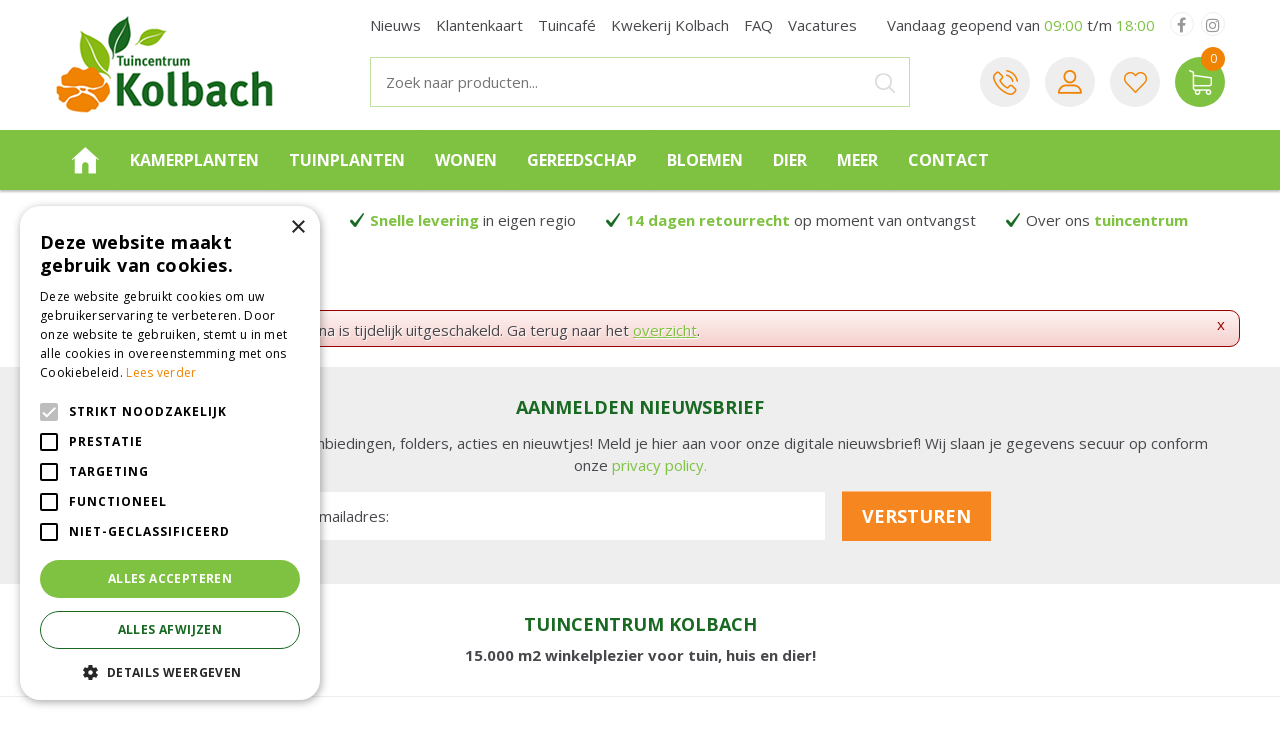

--- FILE ---
content_type: text/html; charset=utf-8
request_url: https://www.tuincentrumkolbach.nl/product/3717/leger-des-heils-collecte-pot-set-3
body_size: 22572
content:
<!DOCTYPE html>
<html lang="nl"><head>
<meta charset="utf-8">
<!-- Google Tag Manager -->
<script>(function(w,d,s,l,i){w[l]=w[l]||[];w[l].push({'gtm.start':
new Date().getTime(),event:'gtm.js'});var f=d.getElementsByTagName(s)[0],
j=d.createElement(s),dl=l!='dataLayer'?'&l='+l:'';j.async=true;j.src=
'https://www.googletagmanager.com/gtm.js?id='+i+dl;f.parentNode.insertBefore(j,f);
})(window,document,'script','dataLayer','GTM-M2RBBTZ9');</script>
<!-- End Google Tag Manager --><meta name="viewport" content="width=device-width, initial-scale=1, maximum-scale=1, minimum-scale=1, shrink-to-fit=no">
<title>Tuincentrum Kolbach</title>
<meta name="description" content="Een groot en gezellig tuincentrum. Een complete dierenwinkel en alles voor uw huis en tuin. Kijk snel op onze website en webshop!">
<meta name="keywords" content="Tuincentrum Waalwijk, tuincentrum brabant, tuincentrum oosterhout, tuincentrum zuid-holland">
<meta name="robots" content="noindex,follow">
<meta property="og:locale" content="nl_NL">
<meta property="og:site_name" content="Tuincentrum Kolbach">
<meta name="twitter:card" content="summary">
<meta name="twitter:site" content="@Tuincentrum Kolbach">
<meta name="format-detection" content="telephone=no">
<link rel="alternate" type="application/rss+xml" href="https://www.tuincentrumkolbach.nl/nieuws/feed.xml">
<link href="https://fonts.google.com/" rel="dns-prefetch" crossorigin>
<link href="https://fonts.gstatic.com" rel="dns-prefetch" crossorigin>
<link href="https://ajax.googleapis.com" rel="dns-prefetch" crossorigin>
<link href="https://www.google-analytics.com" rel="dns-prefetch" crossorigin>
<link href="https://www.googleadservices.com" rel="dns-prefetch" crossorigin>
<link href="https://assets.pinterest.com" rel="dns-prefetch" crossorigin>
<link href="https://www.google.com" rel="dns-prefetch" crossorigin>
<link href="https://www.tuincentrumoverzicht.nl" rel="dns-prefetch" crossorigin>
<link href="https://www.gstatic.com" rel="dns-prefetch" crossorigin><meta name="ahrefs-site-verification" content="f9fb91707a81e239371327aa598f0e3d2f86e75a73c267d091fb47ada0ad3989">

<script type="text/javascript">
    (function(c,l,a,r,i,t,y){
        c[a]=c[a]||function(){(c[a].q=c[a].q||[]).push(arguments)};
        t=l.createElement(r);t.async=1;t.src="https://www.clarity.ms/tag/"+i;
        y=l.getElementsByTagName(r)[0];y.parentNode.insertBefore(t,y);
    })(window, document, "clarity", "script", "hs0fgju8o6");
</script>

<!-- Cookie script --> 
<script type="text/javascript" charset="UTF-8" src="//cdn.cookie-script.com/s/8a90410f3714f55da3d00a701e20973d.js"></script>
<!-- End Cookie script-->
<link href="/files/images/icons/favicon" rel="icon" type="image/x-icon" />
<link href="https://www.tuincentrumkolbach.nl/product/3717/leger-des-heils-collecte-pot-set-3" rel="canonical" />
<link href="/files/images/icons/cf1ce79b8e/apple-touch-icon-precomposed.png" rel="apple-touch-icon" />
<link rel="preload" href="/font/fontawesome-webfont.woff2?v=4.7.0" as="font" crossorigin>
<link rel="dns-prefetch" href="https://www.google-analytics.com" crossorigin>
<link rel="dns-prefetch" href="https://stats.g.doubleclick.net" crossorigin>
<link rel="stylesheet" type="text/css" href="/website/default/css/style_production.144.css">



    <script async defer type="text/javascript" src="/css/flawless/core/production/js/flawless.js?v=2"></script>
  	    <script type="text/javascript">
  	var app = {"baseUrl":"","assetUrl":"","locale":"nl_NL","language":"nl"};
  	app.lang = app.lang || {};
	</script>
		</head>
<body class="col_equal responsive nl_NL nl webshop">
<!-- Google Tag Manager (noscript) -->
<noscript><iframe src="https://www.googletagmanager.com/ns.html?id=GTM-M2RBBTZ9"
height="0" width="0" style="display:none;visibility:hidden"></iframe></noscript>
<!-- End Google Tag Manager (noscript) --><script src="https://apps.elfsight.com/p/platform.js" defer></script>
<div class="elfsight-app-58deb7e1-2c2f-4bd2-8909-fcd43441a054"></div><div id="body_content">
	<div id=skip-link><a href="#content" class="sr-only sr-only-focusable">Ga naar content</a></div>
		<section id=container>
		<header class="layout_placeholder placeholder-header">
	<div class=in>
		<div id="layout_block_59" class="layout_block block_type_breadcrumbs">
	<div class=in itemscope itemtype="https://schema.org/BreadcrumbList">		<div class="breadcrumb" itemprop="itemListElement" itemscope itemtype="https://schema.org/ListItem">
		  		  <a itemprop="item"  href="/" class="home" title="Home"><span itemprop="name">Home</span><meta itemprop="position" content="1"></a>
		  		</div>
	</div>
</div>	
	</div>
</header>	    <div class="column_wrapper disable_left disable_right column-1">
	    	<div class=in>
				<div class=main_column id=main_column>
					<div class="layout_placeholder placeholder-content_top">
	<div class="in">
		<div id="layout_block_49" class="layout_block block_type_html header_menu">
		<div class="wrap">
		<div class=in>
						<div class=block-content><p><a class="fa fa-reorder" href="#">menu</a></p></div>					</div>
	</div>
	</div>
<div id="layout_block_32" class="layout_block block_type_logo">
	<div class=in>
		<a href="/" title="Tuincentrum Kolbach in Rijswijk (Brabant) met alles op het gebied van huis, tuin en dier." class="logo">
			<img src="/website/default/images/logo.png" alt="Tuincentrum Kolbach in Rijswijk (Brabant) met alles op het gebied van huis, tuin en dier."  loading="eager">
		</a>
	</div>
</div><div id="layout_block_33" class="layout_block block_type_search_box_2">
	<div class=wrap>
		<div class=in>
			<div class=block-content>
				<form name="search2" class=form action="/zoeken">
					<input type=hidden id=search_id name="search_id" value="33">
					<div class="grid-10-12">
						<input type=text name=q id=search-input placeholder="Zoek naar producten...">
					</div>
					<div class="grid-2-12">
						<input type=submit name=search-submit id=search-submit value="Zoek">
					</div>
				</form>
			</div>
		</div>
	</div>
</div>
<div id="layout_block_51" class="layout_block block_type_html header_search">
		<div class="wrap">
		<div class=in>
						<div class=block-content><p><a class="fa fa-search" href="#">src</a></p></div>					</div>
	</div>
	</div>
<div id="layout_block_46" class="layout_block block_type_html header_links">
		<div class="wrap">
		<div class=in>
						<div class=block-content><ul>
	<li class="onDesktop"><a href="https://www.tuincentrumkolbach.nl/vestiging/tuincentrum-kolbach" title="Neem contact met ons op!">Tel</a></li>
	<li class="onMobile"><a href="tel:0031183441994" title="Neem contact met ons op!">Tel</a></li>
</ul></div>					</div>
	</div>
	</div>
<div id="layout_block_47" class="layout_block block_type_login_box popup">
	<div class=wrap>
		<div class=in>
			<div class=block-content>
										<ul>
														<li class="show-login">
								<a title="Login / registratie klantenkaart" class="login-link-element" href="/klantenkaart"><span>Login / registratie klantenkaart</span></a>
								<div class="login-box">
									<form class=form method="post" action="/index/inloggen">
										<fieldset>
											<label for="user"></label>
											<input type="text" name="user" id="user" class="text" placeholder="">
											<label for="password"></label>
											<input type="password" name="password" id="password" class="text" placeholder="">
																						<input type="submit" class="btn btn-default" value="">
										</fieldset>
									</form>
								</div>
							</li>
						</ul>
													</div>
		</div>
	</div>
</div><nav id="layout_block_63" class="layout_block block_type_navigation menu-top submenu_vertical_show">
<div class="in">
<ul>
  <li class="first" id="item_119"><span class=headlink>
    <a id="119" title="Nieuws" class="label " href="/nieuws" target="_self"><span class=in>Nieuws</span></a>
             
             </span>
  </li>
  <li class="" id="item_123"><span class=headlink>
    <a id="123" title="Klantenkaart" class="label " href="/klantenkaart" target="_self"><span class=in>Klantenkaart</span></a>
             
             </span>
  </li>
  <li class="" id="item_126"><span class=headlink>
    <a id="126" title="Tuincafé" class="label " href="/tuincafe" target="_self"><span class=in>Tuincafé</span></a>
             
             </span>
  </li>
  <li class="" id="item_129"><span class=headlink>
    <a id="129" title="Kwekerij Kolbach" class="label " href="/kwekerij-kolbach" target="_self"><span class=in>Kwekerij Kolbach</span></a>
             
             </span>
  </li>
  <li class="" id="item_125"><span class=headlink>
    <a id="125" title="FAQ" class="label " href="/veelgestelde-vragen" target="_self"><span class=in>FAQ</span></a>
             
             </span>
  </li>
  <li class="last" id="item_124"><span class=headlink>
    <a id="124" title="Vacatures" class="label " href="/vacatures" target="_self"><span class=in>Vacatures</span></a>
             
             </span>
  </li>
</ul>
</div>
</nav>
    <div id="layout_block_34" class="layout_block block_type_openinghours_today">
        <div class=wrap>
            <div class=in>
                <div class=block-content>
                    <span class="location_1"><span class="opened-text">Vandaag geopend van <span class="open-hours">09:00</span> t/m <span class="close-hours">18:00</span></span></span>                </div>
            </div>
        </div>
    </div>
<div id="layout_block_60" class="layout_block block_type_html header-social">
		<div class="wrap">
		<div class=in>
						<div class=block-content><ul id="footer_social">
	<li><a class="fa fa-facebook" href="https://www.facebook.com/Tuincentrumkolbach" rel="noopener noreferrer" target="_blank">&nbsp;</a></li>
	<li><a class="fa fa-instagram" href="https://www.instagram.com/tuincentrumkolbach/" rel="noopener noreferrer" target="_blank">&nbsp;</a></li>
</ul></div>					</div>
	</div>
	</div>

<div id="layout_block_50" class="layout_block block_type_webshop_wishlist" onclick="document.location.href='/webwinkel/wishlist'" title="Ga naar je wensenlijst">
	<div class="wrap">
		<div class=in>
						<div class=block-content>
				<a href="/webwinkel/wishlist" title="Wensenlijst" class="wishlistLink">
					<span class="info no_items">
						Wensenlijst is leeg					</span>
				</a>
			</div>
					</div>
	</div>
</div>
<div id="layout_block_35" class="layout_block block_type_webshop_shoppingcart" onclick="document.location.href='/winkelwagen'" title="Ga naar je winkelwagen">
	<div class="wrap">
		<div class=in>
						<div class=block-content>
                								<a href="/winkelwagen" class="cartLink">
					<span class="info no_items">
						Geen producten					</span>
				</a>
							</div>
					</div>
	</div>
</div>
<nav id="layout_block_37" class="layout_block block_type_navigation menu_main submenu_horizontal">
<div class="in">
<ul>
  <li class="first" id="item_1"><span class=headlink>
    <a id="1" title="Home" class="label " href="/" target="_self"><span class=in>Home</span></a>
             
             </span>
  </li>
  <li class="has_submenu has_html_submenu has_submenu" id="item_66"><span class=headlink>
    <a id="66" title="Kamerplanten" class="label " href="/producten/316/kamerplanten" target="_self"><span class=in>Kamerplanten</span></a>
             <span class="submenu_button"></span>
             </span>
    <div class="sub submenu submenu_html">
<div class="submenu-in">
<h3>Bekijk ons assortiment Kamerplanten</h3>

<div class="submenu-left">
<div class="sub-cat"><a href="https://www.tuincentrumkolbach.nl/producten/325/groene-kamerplanten"><span class="sub-img"><img alt="Groene kamerplanten" height="160" src="https://www.tuincentrumkolbach.nl/files/images/monstera%20kolbach.jpg" style="width: 160px; height: 160px;" title="Groene kamerplanten" width="160" /></span><span class="sub-title">Groene kamerplanten</span> </a></div>

<div class="sub-cat"><a href="https://www.tuincentrumkolbach.nl/producten/324/bloeiende-kamerplanten"><span class="sub-img"><img alt="Bloeiende kamerplanten" height="160" src="https://www.tuincentrumkolbach.nl/files/images/bromelia2.png" style="width: 160px; height: 160px;" title="Bloeiende kamerplanten" width="160" /></span><span class="sub-title">Bloeiende kamerplanten</span></a></div>

<div class="sub-cat"><a href="https://www.tuincentrumkolbach.nl/producten/350/cactussen-en-vetplanten"><span class="sub-img"><img alt="Cactussen en vetplanten" height="160" src="https://www.tuincentrumkolbach.nl/files/images/cactus.png" style="width: 160px; height: 160px;" title="Cactussen en vetplanten" width="160" /></span><span class="sub-title">Cactussen en vetplanten</span> </a></div>

<div class="sub-cat"><a href="https://www.tuincentrumkolbach.nl/producten/322/hangplanten"><span class="sub-img"><img alt="Hangplanten" height="160" src="https://www.tuincentrumkolbach.nl/files/images/hangplant.png" style="width: 160px; height: 160px;" title="Hangplanten" width="160" /></span><span class="sub-title">Hangplanten</span> </a></div>
</div>

<div class="submenu-right">
<ul>
	<li><a href="https://www.tuincentrumkolbach.nl/producten/534/luchtzuiverende-planten">Luchtzuiverende kamerplanten</a></li>
	<li><a href="https://www.tuincentrumkolbach.nl/producten/550/grote-kamerplanten">Grote kamerplanten</a></li>
	<li><a href="https://www.tuincentrumkolbach.nl/producten/472/bollen-op-pot">Bollen op pot</a></li>
	<li><a href="https://www.tuincentrumkolbach.nl/producten/255/potgrond-hydrokorrels-voeding">Kamerplanten verzorging</a></li>
</ul>
<a class="btn" href="https://www.tuincentrumkolbach.nl/producten/316/kamerplanten">Meer kamerplanten</a></div>
</div>
    </div>
  </li>
  <li class="has_submenu has_html_submenu has_submenu" id="item_86"><span class=headlink>
    <a id="86" title="Tuinplanten" class="label " href="/producten/282/tuinplanten" target="_self"><span class=in>Tuinplanten</span></a>
             <span class="submenu_button"></span>
             </span>
    <div class="sub submenu submenu_html">
<div class="submenu-in">
<h3>Bekijk ons assortiment Tuinplanten</h3>

<div class="submenu-left">
<div class="sub-cat"><a href="https://www.tuincentrumkolbach.nl/producten/365/vaste-planten"><span class="sub-img"><img alt="Vaste planten" height="160" src="https://www.tuincentrumkolbach.nl/files/files/vaste-planten-kopen-500x500-6304d4874bd51.jpg" style="width: 160px; height: 160px;" title="Vaste planten" width="160" /></span><span class="sub-title">Vaste planten</span></a></div>

<div class="sub-cat"><a href="https://www.tuincentrumkolbach.nl/producten/432/haagplanten"><span class="sub-img"><img alt="Haag" height="160" src="https://www.tuincentrumkolbach.nl/files/files/haag-kopen-kolbach-500x500-6304d2864d9f8.png" style="width: 160px; height: 160px;" title="Haag" width="160" /></span><span class="sub-title">Haagplanten</span></a></div>

<div class="sub-cat"><a href="https://www.tuincentrumkolbach.nl/producten/288/siergrassen"><span class="sub-img"><img alt="Siergrassen" height="160" src="https://www.tuincentrumkolbach.nl/files/files/siergrassen-kopen-kolbach-800x800-6304cf907a658.jpg" style="width: 160px; height: 160px;" title="Siergrassen" width="160" /></span><span class="sub-title">Siergrassen</span></a></div>

<div class="sub-cat"><a href="https://www.tuincentrumkolbach.nl/producten/430/bodembedekker"><span class="sub-img"><img alt="Bodembedekkers" height="160" src="https://www.tuincentrumkolbach.nl/files/files/bodembedekker-kopen-kolbach-500x500-6304d0f67c587.png" style="width: 160px; height: 160px;" title="Bodembedekkers" width="160" /></span><span class="sub-title">Bodembedekkers</span></a></div>
</div>

<div class="submenu-right">
<ul>
	<li><a href="https://www.tuincentrumkolbach.nl/producten/283/fruitplanten-fruitbomen">Fruit</a></li>
	<li><a href="https://www.tuincentrumkolbach.nl/producten/360/bomen-heesters-coniferen">Bomen, heesters &amp; coniferen</a></li>
	<li><a href="https://www.tuincentrumkolbach.nl/producten/366/klimplanten">Klimplanten</a></li>
	<li><a href="https://www.tuincentrumkolbach.nl/producten/363/kruiden-planten">Kruiden</a></li>
</ul>
<a class="btn" href="https://www.tuincentrumkolbach.nl/producten/282/tuinplanten">Meer tuinplanten</a></div>
</div>
    </div>
  </li>
  <li class="has_submenu has_html_submenu has_submenu" id="item_89"><span class=headlink>
    <a id="89" title="Wonen" class="label " href="/producten/224/wonen" target="_self"><span class=in>Wonen</span></a>
             <span class="submenu_button"></span>
             </span>
    <div class="sub submenu submenu_html">
<div class="submenu-in">
<h3>Bekijk ons assortiment wonen en sfeer</h3>

<div class="submenu-left">
<div class="sub-cat"><a href="https://www.tuincentrumkolbach.nl/producten/237/binnenpotten"><span class="sub-img"><img alt="Bloempot kopen | Tuincentrum Kolbach Rijswijk" class="image_resized" height="160" src="https://www.tuincentrumkolbach.nl/files/images/bloempot-woonaccessoires-woodwick-online-rijswijk(1).png" style="height:160px;width:160px;" title="Bloempot kopen | Tuincentrum Kolbach Rijswijk" width="160" /></span><span class="sub-title">Bloempotten</span></a></div>

<div class="sub-cat"><a href="https://www.tuincentrumkolbach.nl/producten/227/kaarsen-en-geuren"><span class="sub-img"><img alt="Kaarsen en geuren kopen | Tuincentrum Kolbach in Rijswijk" class="image_resized" height="160" src="https://www.tuincentrumkolbach.nl/files/images/kaars-woonaccessoires-woodwick-online-rijswijk.png" style="height:160px;width:160px;" title="Kaarsen en geuren kopen | Tuincentrum Kolbach in Rijswijk" width="160" /></span><span class="sub-title">Kaarsen en geuren</span></a></div>

<div class="sub-cat"><a href="https://www.tuincentrumkolbach.nl/producten/537/woondecoratie"><span class="sub-img"><img alt="Woonaccessoires online bestellen | Tuincentrum Kolbach in Rijswijk" class="image_resized" height="160" src="https://www.tuincentrumkolbach.nl/files/images/woondecoratie-woonaccessoires-online-kopen.png" style="height:160px;width:160px;" title="Woonaccessoires online bestellen | Tuincentrum Kolbach in Rijswijk" width="160" /></span><span class="sub-title">Woondecoratie</span></a></div>

<div class="sub-cat"><a href="https://www.tuincentrumkolbach.nl/producten/358/kussens"><span class="sub-img"><img alt="Kussens kopen | Tuincentrum Kolbach in Rijswijk" class="image_resized" height="160" src="https://www.tuincentrumkolbach.nl/files/images/kussens-woonaccessoires-online-kopen(1).png" style="height:160px;width:160px;" title="Kussens kopen | Tuincentrum Kolbach in Rijswijk" width="160" /></span><span class="sub-title">Kussens</span></a></div>
</div>

<div class="submenu-right">
<ul>
	<li><a href="https://www.tuincentrumkolbach.nl/producten/392/interieur-lampen">Lampen</a></li>
	<li><a href="https://www.tuincentrumkolbach.nl/producten/524/wanddoeken">Wanddoeken</a></li>
	<li><a href="https://www.tuincentrumkolbach.nl/producten/518/hobbymaterialen">Hobbymaterialen</a></li>
</ul>

<p><a class="btn" href="https://www.tuincentrumkolbach.nl/producten/224/wonen">Meer woonaccessoires</a></p>
</div>
</div>
    </div>
  </li>
  <li class="has_submenu has_html_submenu has_submenu" id="item_87"><span class=headlink>
    <a id="87" title="Gereedschap" class="label " href="/producten/2/tuingereedschap" target="_self"><span class=in>Gereedschap</span></a>
             <span class="submenu_button"></span>
             </span>
    <div class="sub submenu submenu_html">
<div class="submenu-in">
<h3>Bekijk ons assortiment Tuingereedschap</h3>

<div class="submenu-left">
<div class="sub-cat"><a href="https://www.tuincentrumkolbach.nl/producten/92/snoeigereedschap"><span class="sub-img"><img alt="Snoeigereedschap" height="160" src="https://www.tuincentrumkolbach.nl/files/files/snoeischaar-kolbach-1080x1080-6520002e813cf.png" style="width: 160px; height: 160px;" title="Snoeigereedschap" width="160" /></span><span class="sub-title">Snoeigereedschap</span></a></div>

<div class="sub-cat"><a href="https://www.tuincentrumkolbach.nl/producten/93/handgereedschap"><span class="sub-img"><img alt="Buitenpotten" height="160" src="https://www.tuincentrumkolbach.nl/files/files/handschepje-kolbach-1080x1080-6520004cbf7c5.png" style="width: 160px; height: 160px;" title="Handgereedschap" width="160" /></span><span class="sub-title">Handgereedschap</span></a></div>

<div class="sub-cat"><a href="https://www.tuincentrumkolbach.nl/producten/102/bewatering"><span class="sub-img"><img alt="Bewatering" height="160" src="https://www.tuincentrumkolbach.nl/files/files/bewatering-kolbach-1080x1080-651ffffbc709b.png" style="width: 160px; height: 160px;" title="Bewatering" width="160" /></span><span class="sub-title">Bewatering</span></a></div>

<div class="sub-cat"><a href="https://www.tuincentrumkolbach.nl/producten/181/gesteeld-gereedschap"><span class="sub-img"><img alt="Capi Europe potten" height="160" src="https://www.tuincentrumkolbach.nl/files/files/verticuteren-kolbach-1080x1080-65200065ed590.png" style="width: 160px; height: 160px;" title="Gesteeld gereedschap" width="160" /></span><span class="sub-title">Gesteeld gereedschap</span></a></div>
</div>

<div class="submenu-right">
<ul>
	<li><a href="https://www.tuincentrumkolbach.nl/producten/318/kruiwagens">Kruiwagens</a></li>
	<li><a href="https://www.tuincentrumkolbach.nl/producten/134/motorisch-gereedschap">Motorisch gereedschap</a></li>
	<li><a href="https://www.tuincentrumkolbach.nl/producten/103/tuinhandschoenen">Tuinhandschoenen</a></li>
	<li><a href="https://www.tuincentrumkolbach.nl/producten/101/kindergereedschap">Kindergereedschap</a></li>
</ul>
<a class="btn" href="https://www.tuincentrumkolbach.nl/producten/2/tuingereedschap">Meer tuingereedschap</a></div>
</div>
    </div>
  </li>
  <li class="has_submenu has_html_submenu has_submenu" id="item_103"><span class=headlink>
    <a id="103" title="Bloemen" class="label " href="/producten/4/bloemen" target="_self"><span class=in>Bloemen</span></a>
             <span class="submenu_button"></span>
             </span>
    <div class="sub submenu submenu_html">
<div class="submenu-in">
<h3>Bekijk ons assortiment Bloemen</h3>

<div class="submenu-left">
<div class="sub-cat"><a href="https://www.tuincentrumkolbach.nl/producten/353/boeketten"><span class="sub-img"><img alt="Boeketten" height="160" src="https://www.tuincentrumkolbach.nl/files/files/boeket-bestellen-rijswijk-kolbach-500x500-64cba8c7db3ba.png" style="width: 160px; height: 160px;" title="Boeketten" width="160" /></span><span class="sub-title">Boeketten</span></a></div>

<div class="sub-cat"><a href="https://www.tuincentrumkolbach.nl/producten/354/bruidsboeketten"><span class="sub-img"><img alt="Bruidsboeketten" height="160" src="https://www.tuincentrumkolbach.nl/files/files/bruidsboeket-kolbach-500x500-64cba9142bd20.png" style="width: 160px; height: 160px;" title="Bruidsboeketten" width="160" /></span><span class="sub-title">Bruidsboeketten</span></a></div>

<div class="sub-cat"><a href="https://www.tuincentrumkolbach.nl/producten/355/rouwstukken"><span class="sub-img"><img alt="Rouwwerk" height="160" src="https://www.tuincentrumkolbach.nl/files/files/rouwbloemen-kolbach-500x500-64cba97b2e465.png" style="width: 160px; height: 160px;" title="Rouwwerk" width="160" /></span><span class="sub-title">Rouwwerk</span></a></div>

<div class="sub-cat"><a href="https://www.tuincentrumkolbach.nl/producten/352/kunstbloemen"><span class="sub-img"><img alt="Kunstbloemen" height="160" src="https://www.tuincentrumkolbach.nl/files/files/kunstbloemen-kolbach-500x500-64cba9a8ba93e.png" style="width: 160px; height: 160px;" title="Kunstbloemen" width="160" /></span><span class="sub-title">Kunstbloemen</span></a></div>
</div>

<div class="submenu-right">
<ul>
	<li><a href="https://www.tuincentrumkolbach.nl/producten/478/kunstplanten">Kunstplanten</a></li>
	<li><a href="https://www.tuincentrumkolbach.nl/producten/490/vazen-kruiken">Vazen &amp; kruiken</a></li>
	<li><a href="https://www.tuincentrumkolbach.nl/producten/224/wonen">Wonen</a></li>
</ul>
<a class="btn" href="https://www.tuincentrumkolbach.nl/producten/4/bloemen">Meer bloemen</a></div>
</div>
    </div>
  </li>
  <li class="has_submenu has_html_submenu has_submenu" id="item_68"><span class=headlink>
    <a id="68" title="Dier" class="label " href="/producten/267/dier" target="_self"><span class=in>Dier</span></a>
             <span class="submenu_button"></span>
             </span>
    <div class="sub submenu submenu_html">
<div class="submenu-in">
<h3>Bekijk ons assortiment voor dieren</h3>

<div class="submenu-left">
<div class="sub-cat"><a href="https://www.tuincentrumkolbach.nl/producten/344/honden"><span class="sub-img"><img alt="Alles voor honden kopen | Tuincentrum Kolbach Rijswijk" height="160" src="https://www.tuincentrumkolbach.nl/files/images/honden-dierenwinkel-rijswijk-online-kopen.png" style="width: 160px; height: 160px;" title="Alles voor honden kopen | Tuincentrum Kolbach Rijswijk" width="160" /></span><span class="sub-title">Honden</span> </a></div>

<div class="sub-cat"><a href="https://www.tuincentrumkolbach.nl/producten/345/katten"><span class="sub-img"><img alt="Alles voor katten kopen | Tuincentrum Kolbach Rijswijk" height="160" src="https://www.tuincentrumkolbach.nl/files/images/katten-kopen-dierenwinkel-rijswijk-kolbach.png" style="width: 160px; height: 160px;" title="Alles voor katten kopen | Tuincentrum Kolbach Rijswijk" width="160" /></span><span class="sub-title">Katten</span> </a></div>

<div class="sub-cat"><a href="https://www.tuincentrumkolbach.nl/producten/329/knaagdier"><span class="sub-img"><img alt="Alles voor knaagdieren online bestellen | Tuincentrum Kolbach in Rijswijk" height="160" src="https://www.tuincentrumkolbach.nl/files/images/knaagdieren-dierenwinkel-rijswijk-online-bestellen.png" style="width: 160px; height: 160px;" title="Alles voor knaagdieren online bestellen | Tuincentrum Kolbach in Rijswijk" width="160" /></span><span class="sub-title">Knaagdieren</span></a></div>

<div class="sub-cat"><a href="https://www.tuincentrumkolbach.nl/producten/346/vogels"><span class="sub-img"><img alt="Alles voor vogels kopen | Tuincentrum Kolbach in Rijswijk" height="160" src="https://www.tuincentrumkolbach.nl/files/images/Alles%20voor%20vogels%20kopen%20%20Tuincentrum%20Kolbach%20in%20Rijswijk.png" style="width: 160px; height: 160px;" title="Alles voor vogels kopen | Tuincentrum Kolbach in Rijswijk" width="160" /></span><span class="sub-title">Vogels</span> </a></div>
</div>

<div class="submenu-right">
<ul>
	<li><a href="https://www.tuincentrumkolbach.nl/producten/348/vissen">Vissen</a></li>
	<li><a href="https://www.tuincentrumkolbach.nl/producten/468/kippen">Kippen</a></li>
	<li><a href="https://www.tuincentrumkolbach.nl/producten/275/insectenhuizen">Insectenhuizen</a></li>
	<li><a href="https://www.tuincentrumkolbach.nl/producten/509/overige-dieren">Overige (tuin)dieren</a></li>
</ul>
<a class="btn" href="https://www.tuincentrumkolbach.nl/producten/267/dier">Meer voor dieren</a></div>
</div>
    </div>
  </li>
  <li class="has_submenu" id="item_26"><span class=headlink>
    <a id="26" title="Webwinkel overzicht" class="label " href="/producten" target="_self"><span class=in>Meer</span></a>
             <span class="submenu_button"></span>
             </span>
    <div class="sub submenu"><ul>
      <li class="first"><span class=headlink>
        <a title="Kamerplanten" class="label " href="/producten/316/kamerplanten"><span class=in>Kamerplanten</span></a>
		             </span>
      </li>
      <li><span class=headlink>
        <a title="Tuinplanten" class="label " href="/producten/282/tuinplanten"><span class=in>Tuinplanten</span></a>
		             </span>
      </li>
      <li><span class=headlink>
        <a title="Tuingereedschap" class="label " href="/producten/2/tuingereedschap"><span class=in>Tuingereedschap</span></a>
		             </span>
      </li>
      <li><span class=headlink>
        <a title="Barbecues" class="label " href="/producten/1/barbecues"><span class=in>Barbecues</span></a>
		             </span>
      </li>
      <li><span class=headlink>
        <a title="Tuinmeubelen" class="label " href="/producten/5/tuinmeubelen"><span class=in>Tuinmeubelen</span></a>
		             </span>
      </li>
      <li><span class=headlink>
        <a title="Wonen" class="label " href="/producten/224/wonen"><span class=in>Wonen</span></a>
		             </span>
      </li>
      <li><span class=headlink>
        <a title="Grond- &amp; meststoffen" class="label " href="/producten/16/grond-meststoffen"><span class=in>Grond- &amp; meststoffen</span></a>
		             </span>
      </li>
      <li><span class=headlink>
        <a title="Bestrijdingsmiddelen" class="label " href="/producten/104/bestrijdingsmiddelen"><span class=in>Bestrijdingsmiddelen</span></a>
		             </span>
      </li>
      <li><span class=headlink>
        <a title="Tuininrichting" class="label " href="/producten/292/tuininrichting"><span class=in>Tuininrichting</span></a>
		             </span>
      </li>
      <li><span class=headlink>
        <a title="Tuinverlichting" class="label " href="/producten/238/tuinverlichting"><span class=in>Tuinverlichting</span></a>
		             </span>
      </li>
      <li><span class=headlink>
        <a title="Potterie" class="label " href="/producten/541/potterie"><span class=in>Potterie</span></a>
		             </span>
      </li>
      <li><span class=headlink>
        <a title="Moestuin" class="label " href="/producten/498/moestuin"><span class=in>Moestuin</span></a>
		             </span>
      </li>
      <li><span class=headlink>
        <a title="Bloemen" class="label " href="/producten/4/bloemen"><span class=in>Bloemen</span></a>
		             </span>
      </li>
      <li><span class=headlink>
        <a title="Vijver" class="label " href="/producten/183/vijver"><span class=in>Vijver</span></a>
		             </span>
      </li>
      <li><span class=headlink>
        <a title="Dier" class="label " href="/producten/267/dier"><span class=in>Dier</span></a>
		             </span>
      </li>
      <li><span class=headlink>
        <a title="Frisdrank" class="label " href="/producten/471/frisdrank"><span class=in>Frisdrank</span></a>
		             </span>
      </li>
      <li><span class=headlink>
        <a title="Cadeau" class="label " href="/producten/545/cadeau"><span class=in>Cadeau</span></a>
		             </span>
      </li>
      <li class="last"><span class=headlink>
        <a title="Vuurwerk" class="label " href="/producten/338/vuurwerk"><span class=in>Vuurwerk</span></a>
		             </span>
      </li>
    </ul></div>
  </li>
  <li class="last" id="item_65"><span class=headlink>
    <a id="65" title="Contact" class="label " href="https://www.tuincentrumkolbach.nl/vestiging/tuincentrum-kolbach" target="_self"><span class=in>Contact</span></a>
             
             </span>
  </li>
</ul>
</div>
</nav>
<div id="layout_block_36" class="layout_block block_type_html header_usp">
		<div class="wrap">
		<div class=in>
						<div class=block-content><ul>
	<li>Voor het beste <a href="https://www.tuincentrumkolbach.nl/klantenservice"><strong>groen advies</strong></a></li>
	<li><a href="https://www.tuincentrumkolbach.nl/klantenservice"><strong>Snelle levering</strong></a>&nbsp;in eigen regio</li>
	<li><a href="https://www.tuincentrumkolbach.nl/klantenservice"><strong>14 dagen retourrecht</strong></a>&nbsp;op moment van ontvangst</li>
	<li>Over ons <a href="https://www.tuincentrumkolbach.nl/over-ons"><strong>tuincentrum</strong></a></li>
</ul></div>					</div>
	</div>
	</div>
	</div>
</div>					<section id=content tabindex="-1">
						<div class=in>
														<div class="status error"><p class="closestatus"><a href="#close" class="closestatusbtn" title="Sluiten">x</a></p><p><img src="/img/msgbox/icon_error.png" alt="Error" /><span>Fout!</span> De opgevraagde productpagina is tijdelijk uitgeschakeld. Ga terug naar het <a href="/producten">overzicht</a>.</p></div>							    				
													</div>
					</section>
									</div>
							</div>
	    </div>
	    <footer class="layout_placeholder placeholder-footer">
	<div class="in">
		<div id="layout_block_12" class="layout_block block_type_subscribeform">
	<div class=wrap>
		<div class=in>
			<div class=block-title><h2 title="Aanmelden nieuwsbrief">Aanmelden nieuwsbrief</h2></div>			
			<div id="newsletter-form-wrapper-1" class="block-content">
			
<div class="formbuilder subscribeFormBuilder">
	<div class="wrap">
		<div class="in">
			<div class="form_text text_above_form"><p>Blijf op de hoogte van de laatste&nbsp;aanbiedingen, folders, acties en nieuwtjes! Meld je hier aan voor onze&nbsp;digitale nieuwsbrief!&nbsp;Wij slaan je&nbsp;gegevens secuur op conform onze <a href="https://www.tuincentrumkolbach.nl/privacy-policy">privacy policy.</a></p></div>		
			<form class="form topLabel" action="/nieuwsbrieven/aanmelden/2" method="post" enctype="application/x-www-form-urlencoded" accept-charset="UTF-8">
				<div class="grid-4-12 label">
	<label for="form_field_3" class="required">E-mailadres: <em class="form-req">*</em></label>
</div>
<div class="grid-8-12 field field_type_EmailAddress">
		<fieldset class="fieldSizeBig">
	
<input type="email"  name="email" id="form_field_3" value="" data-field-type="EmailAddress" /><div id="form_field_3_suggestion" class="email_suggestion" style="display:none">Bedoelde u <a class="suggestion" href="javascript:;"></a>?</div>	</fieldset>
</div>



<input type="hidden" name="subscribe_form_submitted_2" value="" data-field-type="hidden" id="subscribe_form_submitted_2" />
<div class="grid-12-12 required_info_field">
	Velden met <em class="form-req">*</em> zijn verplicht.</div>
<div class="grid-12-12 field_type_button">
	
<input type="submit" name="submit_subscribe_form_2" id="submit_subscribe_form_2" value="Versturen" data-field-type="button" class="submit gtm-newsletter-submit protected-by-recaptcha" onclick="" /></div>
<div class="grid-12-12 ">
	<div class="g-recaptcha" id="g-recaptcha-1"></div></div>
			</form>
		</div>
	</div>
</div>			</div>
		</div>
	</div>
</div>
<div id="layout_block_14" class="layout_block block_type_html footer_gc_text">
		<div class="wrap">
		<div class=in>
						<div class=block-title><h3 title="Tuincentrum Kolbach">Tuincentrum Kolbach</h3></div><div class=block-content><p><strong>15.000 m2 winkelplezier voor tuin, huis en dier!</strong></p></div>					</div>
	</div>
	</div>
		<div id="layout_block_44" class="layout_block block_type_openinghours">
			<div class=wrap>
				<div class=in>
					<div class=block-title><h2 title="Openingstijden">Openingstijden</h2></div>
					<div class=block-content>
						<ul class=openinghours>
														<li>
								<div class="odd day">Maandag</div>
								<div class="odd time">
								09:00 - 18:00								</div>
							</li>
														<li>
								<div class="even day">Dinsdag</div>
								<div class="even time">
								09:00 - 18:00								</div>
							</li>
														<li>
								<div class="odd day">Woensdag</div>
								<div class="odd time">
								09:00 - 18:00								</div>
							</li>
														<li>
								<div class="even day">Donderdag</div>
								<div class="even time">
								09:00 - 18:00								</div>
							</li>
														<li>
								<div class="odd day">Vrijdag</div>
								<div class="odd time">
								09:00 - 20:00								</div>
							</li>
														<li>
								<div class="even day">Zaterdag</div>
								<div class="even time">
								09:00 - 18:00								</div>
							</li>
													</ul>
						<span class="openinghours_link"><a href="/vestiging/tuincentrum-kolbach">Toon alle openingstijden</a></span>					</div>
				</div>
			</div>
		</div>
		<div id="layout_block_7" class="layout_block block_type_html footer_contact">
		<div class="wrap">
		<div class=in>
						<div class=block-title><h3 title="Contact">Contact</h3></div><div class=block-content><ul id="contactgegevens">
	<li><a href="/vestiging/tuincentrum-kolbach">Tuincentrum Kolbach</a></li>
	<li>Veldweg 27a</li>
	<li>4284 VR Rijswijk</li>
	<li>T. <a href="tel:0031183441994">0183 - 441994</a></li>
	<li><a href="/cdn-cgi/l/email-protection#93f8fff2fde7f6fde0f6e1e5faf0f6d3e7e6fafdf0f6fde7e1e6fef8fcfff1f2f0fbbdfdff"><span class="__cf_email__" data-cfemail="f9929598978d9c978a9c8b8f909a9cb98d8c90979a9c978d8b8c949296959b989a91d79795">[email&#160;protected]</span></a></li>
</ul>

<ul id="footer_social">
	<li><a class="fa fa-facebook" href="https://www.facebook.com/Tuincentrumkolbach" rel="noopener noreferrer" target="_blank">&nbsp;</a></li>
	<li><a class="fa fa-instagram" href="https://www.instagram.com/tuincentrumkolbach/" rel="noopener noreferrer" target="_blank">&nbsp;</a></li>
</ul></div>					</div>
	</div>
	</div>
<div id="layout_block_62" class="layout_block block_type_html footer_contact">
		<div class="wrap">
		<div class=in>
						<div class=block-title><h3 title="Meer informatie">Meer informatie</h3></div><div class=block-content><p><a href="https://www.tuincentrumkolbach.nl/veelgestelde-vragen">Veelgestelde vragen</a></p>

<p><a href="https://www.tuincentrumkolbach.nl/vacatures">Vacatures</a></p>

<p><a href="https://www.tuincentrumkolbach.nl/folders">Folders</a></p>

<p><a href="https://www.tuincentrumkolbach.nl/klantenkaart">Klantenkaart</a></p>

<p><a href="https://www.tuincentrumkolbach.nl/nieuwsbrieven/aanmelden/1">Nieuwsbrief</a></p>

<p><a href="https://www.tuincentrumkolbach.nl/nieuws">Nieuws</a></p>

<p><a href="https://www.tuincentrumkolbach.nl/tuincafe">Tuincaf&eacute;</a></p>

<p><a href="https://www.tuincentrumkolbach.nl/over-ons">Over ons</a></p>

<p><a href="https://www.tuincentrumkolbach.nl/tuincentrum-kolbach">Contact</a>​</p></div>					</div>
	</div>
	</div>
<div id="layout_block_48" class="layout_block block_type_logo">
	<div class=in>
		<a href="/" title="Tuincentrum Kolbach in Rijswijk (Brabant) met alles op het gebied van huis, tuin en dier." class="logo">
			<img src="/website/default/images/logo.png" alt="Tuincentrum Kolbach in Rijswijk (Brabant) met alles op het gebied van huis, tuin en dier."  loading="eager">
		</a>
	</div>
</div><div id="layout_block_43" class="layout_block block_type_html">
		<div class="wrap">
		<div class=in>
						<div class=block-content><script data-cfasync="false" src="/cdn-cgi/scripts/5c5dd728/cloudflare-static/email-decode.min.js"></script><script src="https://apps.elfsight.com/p/platform.js" defer></script>
<div class="elfsight-app-63039605-7c31-430b-b14c-c7243b71b4b6">&nbsp;</div></div>					</div>
	</div>
	</div>
	<div id="layout_block_29" class="layout_block block_type_seofooter">
	<ul class="footer columns4">
    <li>
        <span class="empty"></span>
        <ul>
            <li>
                <a title="Dierenwinkel Oosterhout" href="/dierenwinkel-oosterhout" target="_self">Dierenwinkel Oosterhout</a>
            </li>
            <li>
                <a title="Online tuincentrum" href="/online-tuincentrum" target="_self">Online tuincentrum</a>
            </li>
            <li>
                <a title="Tuincentrum Oosterhout" href="/tuincentrum-oosterhout" target="_self">Tuincentrum Oosterhout</a>
            </li>
            <li>
                <a title="Tuincentrum Zuid-Holland" href="/tuincentrum-zuid-holland" target="_self">Tuincentrum Zuid-Holland</a>
            </li>
            <li>
                <a title="Tuincentrum Waalwijk" href="/tuincentrum-waalwijk" target="_self">Tuincentrum Waalwijk</a>
            </li>
        </ul>
    </li>
    <li>
        <span class="empty"></span>
        <ul>
            <li>
                <a title="BBQ Gorinchem" href="/bbq-gorinchem" target="_self">BBQ Gorinchem</a>
            </li>
            <li>
                <a title="Kerstbomen Zuid-Holland" href="/kerstbomen-zuid-holland" target="_self">Kerstbomen Zuid-Holland</a>
            </li>
            <li>
                <a title="Kerstshow tuincentrum Brabant" href="/kerstshow-tuincentrum-brabant" target="_self">Kerstshow tuincentrum Brabant</a>
            </li>
            <li>
                <a title="Loungeset kopen Gorinchem" href="/loungeset-kopen-gorinchem" target="_self">Loungeset kopen Gorinchem</a>
            </li>
            <li>
                <a title="Tuinmeubelen Brabant" href="/tuinmeubelen-brabant" target="_self">Tuinmeubelen Brabant</a>
            </li>
        </ul>
    </li>
    <li>
        <span class="empty"></span>
        <ul>
            <li>
                <a title="Bloempotten buiten Zaltbommel" href="/bloempotten-buiten-zaltbommel" target="_self">Bloempotten buiten Zaltbommel</a>
            </li>
            <li>
                <a title="Grote bloempot Gorinchem" href="/grote-bloempot-gorinchem" target="_self">Grote bloempot Gorinchem</a>
            </li>
            <li>
                <a title="Own Living tuinmeubelen" href="/own-living-tuinmeubelen" target="_self">Own Living tuinmeubelen</a>
            </li>
            <li>
                <a title="Planten Waalwijk" href="/planten-waalwijk" target="_self">Planten Waalwijk</a>
            </li>
            <li>
                <a title="Woonwinkel Waalwijk" href="/woonwinkel-waalwijk" target="_self">Woonwinkel Waalwijk</a>
            </li>
        </ul>
    </li>
    <li>
        <span class="empty"></span>
        <ul>
            <li>
                <a title="Algemene voorwaarden" href="https://www.tuincentrumkolbach.nl/algemene-voorwaarden" target="_self">Algemene voorwaarden</a>
            </li>
            <li>
                <a title="Levering en Levertijd" href="/levering-en-levertijd" target="_self">Levering en Levertijd</a>
            </li>
            <li>
                <a title="Klantenkaart contact" href="/klantenkaart-contact" target="_self">Klantenkaart contact</a>
            </li>
            <li>
                <a title="Betaalinformatie" href="/betaalinformatie" target="_self">Betaalinformatie</a>
            </li>
            <li>
                <a title="Klantenservice" href="/klantenservice" target="_self">Klantenservice</a>
            </li>
            <li>
                <a title="Contact" href="https://www.tuincentrumkolbach.nl/vestiging/tuincentrum-kolbach" target="_self">Contact</a>
            </li>
            <li>
                <a title="Privacy policy" href="https://www.tuincentrumkolbach.nl/privacy-policy" target="_self">Privacy policy</a>
            </li>
        </ul>
    </li>
</ul>	</div>
	<div id="layout_block_39" class="layout_block block_type_html footer_payment">
		<div class="wrap">
		<div class=in>
						<div class=block-content><ul>
	<li><img alt="Betaalmogelijkheden bij Tuincentrum Kolbach" height="32" src="https://www.tuincentrumkolbach.nl/files/images/payment_icons2.bmp" style="width: 323px; height: 32px;" title="Betaalmogelijkheden bij Tuincentrum Kolbach" width="323" /></li>
</ul></div>					</div>
	</div>
	</div>
<div id="layout_block_16" class="layout_block block_type_html footer_copy">
		<div class="wrap">
		<div class=in>
						<div class=block-content><ul>
	<li>&copy; Tuincentrum Kolbach</li>
	<li><a href="http://www.gardenconnect.com/" rel="noopener noreferer" target="_blank">Garden Connect</a></li>
	<li><a href="https://www.tuincentrumoverzicht.nl/" rel="noopener noreferer" target="_blank">Tuincentrum Overzicht</a></li>
</ul></div>					</div>
	</div>
	</div>
<div id="layout_block_52" class="layout_block block_type_to_top_button fixed">
	<div class=wrap>
				<div class=block-icon><i class="fa fa-angle-up"></i></div>
	</div>
</div><div class="layout_block block_type_default_footer_text website_category_GRSMARKETING locale_nl_NL">
	<div class=wrap>
		<div class=in>
			<div class=block-content>
			<a class="gardenconnect" href="https://www.green-solutions.com/nl-nl" title="Green Solutions" target="_blank">Green Solutions</a><span class="separator"> | </span><a class="gcguide" href="https://www.tuincentrumoverzicht.nl" title="Ieder tuincentrum van Nederland met openingstijden, koopzondagen, routes en aanbiedingen." target="_blank">Tuincentrum Overzicht</a>			</div>
		</div>
	</div>
</div>
	
	</div>
</footer>	</section>
</div>
<style>#fancybox-bg-ne,#fancybox-bg-nw,#fancybox-bg-se,#fancybox-bg-sw,#fancybox-left-ico,#fancybox-loading div,#fancybox-right-ico{background-image:url(/js/production/libs/fancybox/fancybox.png)}#fancybox-hide-sel-frame,#fancybox-loading div,#fancybox-overlay,#fancybox-wrap{top:0;left:0;position:absolute}#fancybox-loading{position:fixed;top:50%;left:50%;width:40px;height:40px;margin-top:-20px;margin-left:-20px;cursor:pointer;overflow:hidden;z-index:1104;display:none;-webkit-box-sizing:content-box;-moz-box-sizing:content-box;-ms-box-sizing:content-box;-o-box-sizing:content-box;box-sizing:content-box}#fancybox-loading div{width:40px;height:480px;-webkit-box-sizing:content-box;-moz-box-sizing:content-box;-ms-box-sizing:content-box;-o-box-sizing:content-box;box-sizing:content-box}#fancybox-overlay,#fancybox-tmp{box-sizing:content-box;display:none}#fancybox-overlay{width:100%;z-index:1100;-webkit-box-sizing:content-box;-moz-box-sizing:content-box;-ms-box-sizing:content-box;-o-box-sizing:content-box}#fancybox-tmp{padding:0;margin:0;border:0;overflow:auto;-webkit-box-sizing:content-box;-moz-box-sizing:content-box;-ms-box-sizing:content-box;-o-box-sizing:content-box}#fancybox-wrap{padding:20px;z-index:1101;outline:0;display:none;-webkit-box-sizing:content-box;-moz-box-sizing:content-box;-ms-box-sizing:content-box;-o-box-sizing:content-box;box-sizing:content-box;}#fancybox-outer{position:relative;width:100%;height:100%;background:#fff;-webkit-box-sizing:content-box;-moz-box-sizing:content-box;-ms-box-sizing:content-box;-o-box-sizing:content-box;box-sizing:content-box}#fancybox-content{width:0;height:0;padding:0;outline:0;position:relative;overflow:hidden;z-index:1102;border:solid #fff;-webkit-box-sizing:content-box;-moz-box-sizing:content-box;-ms-box-sizing:content-box;-o-box-sizing:content-box;box-sizing:content-box}#fancybox-hide-sel-frame{width:100%;height:100%;background:0 0;z-index:1101;-webkit-box-sizing:content-box;-moz-box-sizing:content-box;-ms-box-sizing:content-box;-o-box-sizing:content-box;box-sizing:content-box}#fancybox-close{position:absolute;top:-15px;right:-15px;width:30px;height:30px;background:url(/js/production/libs/fancybox/fancybox.png) -40px 0;cursor:pointer;z-index:1103;display:none;-webkit-box-sizing:content-box;-moz-box-sizing:content-box;-ms-box-sizing:content-box;-o-box-sizing:content-box;box-sizing:content-box}#fancybox-error{color:#444;font:400 12px/20px Arial;padding:14px;margin:0;-webkit-box-sizing:content-box;-moz-box-sizing:content-box;-ms-box-sizing:content-box;-o-box-sizing:content-box;box-sizing:content-box}#fancybox-frame,#fancybox-img{width:100%;border:none;box-sizing:content-box;height:100%}#fancybox-img{padding:0;margin:0;outline:0;line-height:0;vertical-align:top;-webkit-box-sizing:content-box;-moz-box-sizing:content-box;-ms-box-sizing:content-box;-o-box-sizing:content-box}#fancybox-frame{display:block;-webkit-box-sizing:content-box;-moz-box-sizing:content-box;-ms-box-sizing:content-box;-o-box-sizing:content-box}#fancybox-left,#fancybox-right{position:absolute;bottom:0;height:100%;width:35%;cursor:pointer;outline:0;background:url(/js/production/libs/fancybox/blank.gif);z-index:1102;display:none;-webkit-box-sizing:content-box;-moz-box-sizing:content-box;-ms-box-sizing:content-box;-o-box-sizing:content-box;box-sizing:content-box}#fancybox-left{left:0}#fancybox-right{right:0}#fancybox-left-ico,#fancybox-right-ico{position:absolute;top:50%;left:-9999px;width:30px;height:30px;margin-top:-15px;cursor:pointer;z-index:1102;display:block;-webkit-box-sizing:content-box;-moz-box-sizing:content-box;-ms-box-sizing:content-box;-o-box-sizing:content-box;box-sizing:content-box}#fancybox-left-ico{left:20px;background-position:-40px -30px}#fancybox-right-ico{left:auto;right:20px;background-position:-40px -60px}@media (min-width:992px){#fancybox-left-ico,#fancybox-right-ico{left:-9999px}}#fancybox-left:hover,#fancybox-right:hover{visibility:visible}#fancybox-left:hover span{left:20px}#fancybox-right:hover span{left:auto;right:20px}.fancybox-bg{position:absolute;padding:0;margin:0;border:0;width:20px;height:20px;z-index:1001;-webkit-box-sizing:content-box;-moz-box-sizing:content-box;-ms-box-sizing:content-box;-o-box-sizing:content-box;box-sizing:content-box}#fancybox-bg-n,#fancybox-bg-s{left:0;width:100%;background-image:url(/js/production/libs/fancybox/fancybox-x.png)}#fancybox-bg-e,#fancybox-bg-w{top:0;height:100%;background-image:url(/js/production/libs/fancybox/fancybox-y.png)}#fancybox-bg-n,#fancybox-bg-ne{box-sizing:content-box;top:-20px}#fancybox-bg-n{-webkit-box-sizing:content-box;-moz-box-sizing:content-box;-ms-box-sizing:content-box;-o-box-sizing:content-box}#fancybox-bg-ne{right:-20px;background-position:-40px -162px;-webkit-box-sizing:content-box;-moz-box-sizing:content-box;-ms-box-sizing:content-box;-o-box-sizing:content-box}#fancybox-bg-e,#fancybox-bg-se{right:-20px;box-sizing:content-box}#fancybox-bg-e{background-position:-20px 0;-webkit-box-sizing:content-box;-moz-box-sizing:content-box;-ms-box-sizing:content-box;-o-box-sizing:content-box}#fancybox-bg-se{bottom:-20px;background-position:-40px -182px;-webkit-box-sizing:content-box;-moz-box-sizing:content-box;-ms-box-sizing:content-box;-o-box-sizing:content-box}#fancybox-bg-s,#fancybox-bg-sw{bottom:-20px;box-sizing:content-box}#fancybox-bg-s{background-position:0 -20px;-webkit-box-sizing:content-box;-moz-box-sizing:content-box;-ms-box-sizing:content-box;-o-box-sizing:content-box}#fancybox-bg-sw{left:-20px;background-position:-40px -142px;-webkit-box-sizing:content-box;-moz-box-sizing:content-box;-ms-box-sizing:content-box;-o-box-sizing:content-box}#fancybox-bg-nw,#fancybox-bg-w{left:-20px;box-sizing:content-box}#fancybox-bg-w{-webkit-box-sizing:content-box;-moz-box-sizing:content-box;-ms-box-sizing:content-box;-o-box-sizing:content-box}#fancybox-bg-nw{top:-20px;background-position:-40px -122px;-webkit-box-sizing:content-box;-moz-box-sizing:content-box;-ms-box-sizing:content-box;-o-box-sizing:content-box}#fancybox-title{font-family:Helvetica;font-size:12px;z-index:1102;-webkit-box-sizing:content-box;-moz-box-sizing:content-box;-ms-box-sizing:content-box;-o-box-sizing:content-box;box-sizing:content-box}.fancybox-title-inside{padding-bottom:10px;text-align:center;color:#333;background:#fff;position:relative;-webkit-box-sizing:content-box;-moz-box-sizing:content-box;-ms-box-sizing:content-box;-o-box-sizing:content-box;box-sizing:content-box}.fancybox-title-outside{padding-top:10px;color:#fff;-webkit-box-sizing:content-box;-moz-box-sizing:content-box;-ms-box-sizing:content-box;-o-box-sizing:content-box;box-sizing:content-box}.fancybox-title-over{position:absolute;bottom:0;left:0;color:#FFF;text-align:left;-webkit-box-sizing:content-box;-moz-box-sizing:content-box;-ms-box-sizing:content-box;-o-box-sizing:content-box;box-sizing:content-box}#fancybox-title-over{padding:10px;background-image:url(/js/production/libs/fancybox/fancy_title_over.png);display:block;-webkit-box-sizing:content-box;-moz-box-sizing:content-box;-ms-box-sizing:content-box;-o-box-sizing:content-box;box-sizing:content-box}.fancybox-title-float{position:absolute;left:0;bottom:-20px;height:32px;-webkit-box-sizing:content-box;-moz-box-sizing:content-box;-ms-box-sizing:content-box;-o-box-sizing:content-box;box-sizing:content-box}#fancybox-title-float-wrap{border:none;border-collapse:collapse;width:auto;-webkit-box-sizing:content-box;-moz-box-sizing:content-box;-ms-box-sizing:content-box;-o-box-sizing:content-box;box-sizing:content-box}#fancybox-title-float-wrap td{border:none;white-space:nowrap;-webkit-box-sizing:content-box;-moz-box-sizing:content-box;-ms-box-sizing:content-box;-o-box-sizing:content-box;box-sizing:content-box}#fancybox-title-float-left{padding:0 0 0 15px;background:url(/js/production/libs/fancybox/fancybox.png) -40px -90px no-repeat;-webkit-box-sizing:content-box;-moz-box-sizing:content-box;-ms-box-sizing:content-box;-o-box-sizing:content-box;box-sizing:content-box}#fancybox-title-float-main{color:#FFF;line-height:29px;font-weight:700;padding:0 0 3px;background:url(/js/production/libs/fancybox/fancybox-x.png) 0 -40px;-webkit-box-sizing:content-box;-moz-box-sizing:content-box;-ms-box-sizing:content-box;-o-box-sizing:content-box;box-sizing:content-box}#fancybox-title-float-right{padding:0 0 0 15px;background:url(/js/production/libs/fancybox/fancybox.png) -55px -90px no-repeat;-webkit-box-sizing:content-box;-moz-box-sizing:content-box;-ms-box-sizing:content-box;-o-box-sizing:content-box;box-sizing:content-box}.fancybox-ie .fancybox-bg{background:0 0!important}
/*! jQuery UI - v1.14.1 - 2024-10-30
* https://jqueryui.com
* Includes: core.css, accordion.css, autocomplete.css, menu.css, button.css, controlgroup.css, checkboxradio.css, datepicker.css, dialog.css, draggable.css, resizable.css, progressbar.css, selectable.css, selectmenu.css, slider.css, sortable.css, spinner.css, tabs.css, tooltip.css, theme.css
* To view and modify this theme, visit https://jqueryui.com/themeroller/?bgColorDefault=%23f6f6f6&borderColorDefault=%23c5c5c5&fcDefault=%23454545&bgColorHover=%23ededed&borderColorHover=%23cccccc&fcHover=%232b2b2b&bgColorActive=%23007fff&borderColorActive=%23003eff&fcActive=%23ffffff&bgColorHeader=%23e9e9e9&borderColorHeader=%23dddddd&fcHeader=%23333333&bgColorContent=%23ffffff&borderColorContent=%23dddddd&fcContent=%23333333&bgColorHighlight=%23fffa90&borderColorHighlight=%23dad55e&fcHighlight=%23777620&bgColorError=%23fddfdf&borderColorError=%23f1a899&fcError=%235f3f3f&bgColorOverlay=%23aaaaaa&opacityOverlay=.3&bgColorShadow=%23666666&opacityShadow=.3&offsetTopShadow=0px&offsetLeftShadow=0px&thicknessShadow=5px&cornerRadiusShadow=8px&fsDefault=1em&ffDefault=Arial%2CHelvetica%2Csans-serif&fwDefault=normal&cornerRadius=3px&bgTextureDefault=flat&bgTextureHover=flat&bgTextureActive=flat&bgTextureHeader=flat&bgTextureContent=flat&bgTextureHighlight=flat&bgTextureError=flat&bgTextureOverlay=flat&bgTextureShadow=flat&bgImgOpacityDefault=75&bgImgOpacityHover=75&bgImgOpacityActive=65&bgImgOpacityHeader=75&bgImgOpacityContent=75&bgImgOpacityHighlight=55&bgImgOpacityError=95&bgImgOpacityOverlay=0&bgImgOpacityShadow=0&iconColorActive=%23ffffff&iconColorContent=%23444444&iconColorDefault=%23777777&iconColorError=%23cc0000&iconColorHeader=%23444444&iconColorHighlight=%23777620&iconColorHover=%23555555&opacityOverlayPerc=30&opacityShadowPerc=30&bgImgUrlActive=&bgImgUrlContent=&bgImgUrlDefault=&bgImgUrlError=&bgImgUrlHeader=&bgImgUrlHighlight=&bgImgUrlHover=&bgImgUrlOverlay=&bgImgUrlShadow=&iconsActive=url(%22images%2Fui-icons_ffffff_256x240.png%22)&iconsContent=url(%22images%2Fui-icons_444444_256x240.png%22)&iconsDefault=url(%22images%2Fui-icons_777777_256x240.png%22)&iconsError=url(%22images%2Fui-icons_cc0000_256x240.png%22)&iconsHeader=url(%22images%2Fui-icons_444444_256x240.png%22)&iconsHighlight=url(%22images%2Fui-icons_777620_256x240.png%22)&iconsHover=url(%22images%2Fui-icons_555555_256x240.png%22)&bgDefaultRepeat=&bgHoverRepeat=&bgActiveRepeat=&bgHeaderRepeat=&bgContentRepeat=&bgHighlightRepeat=&bgErrorRepeat=&bgOverlayRepeat=&bgShadowRepeat=&bgDefaultYPos=&bgHoverYPos=&bgActiveYPos=&bgHeaderYPos=&bgContentYPos=&bgHighlightYPos=&bgErrorYPos=&bgOverlayYPos=&bgShadowYPos=&bgDefaultXPos=&bgHoverXPos=&bgActiveXPos=&bgHeaderXPos=&bgContentXPos=&bgHighlightXPos=&bgErrorXPos=&bgOverlayXPos=&bgShadowXPos=
* Copyright OpenJS Foundation and other contributors; Licensed MIT */

.ui-helper-hidden{display:none}.ui-helper-hidden-accessible{border:0;clip:rect(0 0 0 0);height:1px;margin:-1px;overflow:hidden;padding:0;position:absolute;width:1px}.ui-helper-reset{margin:0;padding:0;border:0;outline:0;line-height:1.3;text-decoration:none;font-size:100%;list-style:none}.ui-helper-clearfix:before,.ui-helper-clearfix:after{content:"";display:table;border-collapse:collapse}.ui-helper-clearfix:after{clear:both}.ui-helper-zfix{width:100%;height:100%;top:0;left:0;position:absolute;opacity:0}.ui-front{z-index:100}.ui-state-disabled{cursor:default!important;pointer-events:none}.ui-icon{display:inline-block;vertical-align:middle;margin-top:-.25em;position:relative;text-indent:-99999px;overflow:hidden;background-repeat:no-repeat}.ui-widget-icon-block{left:50%;margin-left:-8px;display:block}.ui-widget-overlay{position:fixed;top:0;left:0;width:100%;height:100%}.ui-accordion .ui-accordion-header{display:block;cursor:pointer;position:relative;margin:2px 0 0 0;padding:.5em .5em .5em .7em;font-size:100%}.ui-accordion .ui-accordion-content{padding:1em 2.2em;border-top:0;overflow:auto}.ui-autocomplete{position:absolute;top:0;left:0;cursor:default}.ui-menu{list-style:none;padding:0;margin:0;display:block;outline:0}.ui-menu .ui-menu{position:absolute}.ui-menu .ui-menu-item{margin:0;cursor:pointer}.ui-menu .ui-menu-item-wrapper{position:relative;padding:3px 1em 3px .4em}.ui-menu .ui-menu-divider{margin:5px 0;height:0;font-size:0;line-height:0;border-width:1px 0 0 0}.ui-menu .ui-state-focus,.ui-menu .ui-state-active{margin:-1px}.ui-menu-icons{position:relative}.ui-menu-icons .ui-menu-item-wrapper{padding-left:2em}.ui-menu .ui-icon{position:absolute;top:0;bottom:0;left:.2em;margin:auto 0}.ui-menu .ui-menu-icon{left:auto;right:0}.ui-button{padding:.4em 1em;display:inline-block;position:relative;line-height:normal;margin-right:.1em;cursor:pointer;vertical-align:middle;text-align:center;-webkit-user-select:none;user-select:none}.ui-button,.ui-button:link,.ui-button:visited,.ui-button:hover,.ui-button:active{text-decoration:none}.ui-button-icon-only{width:2em;box-sizing:border-box;text-indent:-9999px;white-space:nowrap}input.ui-button.ui-button-icon-only{text-indent:0}.ui-button-icon-only .ui-icon{position:absolute;top:50%;left:50%;margin-top:-8px;margin-left:-8px}.ui-button.ui-icon-notext .ui-icon{padding:0;width:2.1em;height:2.1em;text-indent:-9999px;white-space:nowrap}input.ui-button.ui-icon-notext .ui-icon{width:auto;height:auto;text-indent:0;white-space:normal;padding:.4em 1em}input.ui-button::-moz-focus-inner,button.ui-button::-moz-focus-inner{border:0;padding:0}.ui-controlgroup{vertical-align:middle;display:inline-block}.ui-controlgroup > .ui-controlgroup-item{float:left;margin-left:0;margin-right:0}.ui-controlgroup > .ui-controlgroup-item:focus,.ui-controlgroup > .ui-controlgroup-item.ui-visual-focus{z-index:9999}.ui-controlgroup-vertical > .ui-controlgroup-item{display:block;float:none;width:100%;margin-top:0;margin-bottom:0;text-align:left}.ui-controlgroup-vertical .ui-controlgroup-item{box-sizing:border-box}.ui-controlgroup .ui-controlgroup-label{padding:.4em 1em}.ui-controlgroup .ui-controlgroup-label span{font-size:80%}.ui-controlgroup-horizontal .ui-controlgroup-label + .ui-controlgroup-item{border-left:none}.ui-controlgroup-vertical .ui-controlgroup-label + .ui-controlgroup-item{border-top:none}.ui-controlgroup-horizontal .ui-controlgroup-label.ui-widget-content{border-right:none}.ui-controlgroup-vertical .ui-controlgroup-label.ui-widget-content{border-bottom:none}.ui-controlgroup-vertical .ui-spinner-input{width:calc( 100% - 2.4em )}.ui-controlgroup-vertical .ui-spinner .ui-spinner-up{border-top-style:solid}.ui-checkboxradio-label .ui-icon-background{box-shadow:inset 1px 1px 1px #ccc;border-radius:.12em;border:none}.ui-checkboxradio-radio-label .ui-icon-background{width:16px;height:16px;border-radius:1em;overflow:visible;border:none}.ui-checkboxradio-radio-label.ui-checkboxradio-checked .ui-icon,.ui-checkboxradio-radio-label.ui-checkboxradio-checked:hover .ui-icon{background-image:none;width:8px;height:8px;border-width:4px;border-style:solid}.ui-checkboxradio-disabled{pointer-events:none}.ui-datepicker{width:17em;padding:.2em .2em 0;display:none}.ui-datepicker .ui-datepicker-header{position:relative;padding:.2em 0}.ui-datepicker .ui-datepicker-prev,.ui-datepicker .ui-datepicker-next{position:absolute;top:2px;width:1.8em;height:1.8em}.ui-datepicker .ui-datepicker-prev-hover,.ui-datepicker .ui-datepicker-next-hover{top:1px}.ui-datepicker .ui-datepicker-prev{left:2px}.ui-datepicker .ui-datepicker-next{right:2px}.ui-datepicker .ui-datepicker-prev-hover{left:1px}.ui-datepicker .ui-datepicker-next-hover{right:1px}.ui-datepicker .ui-datepicker-prev span,.ui-datepicker .ui-datepicker-next span{display:block;position:absolute;left:50%;margin-left:-8px;top:50%;margin-top:-8px}.ui-datepicker .ui-datepicker-title{margin:0 2.3em;line-height:1.8em;text-align:center}.ui-datepicker .ui-datepicker-title select{font-size:1em;margin:1px 0}.ui-datepicker select.ui-datepicker-month,.ui-datepicker select.ui-datepicker-year{width:45%}.ui-datepicker table{width:100%;font-size:.9em;border-collapse:collapse;margin:0 0 .4em}.ui-datepicker th{padding:.7em .3em;text-align:center;font-weight:bold;border:0}.ui-datepicker td{border:0;padding:1px}.ui-datepicker td span,.ui-datepicker td a{display:block;padding:.2em;text-align:right;text-decoration:none}.ui-datepicker .ui-datepicker-buttonpane{background-image:none;margin:.7em 0 0 0;padding:0 .2em;border-left:0;border-right:0;border-bottom:0}.ui-datepicker .ui-datepicker-buttonpane button{float:right;margin:.5em .2em .4em;cursor:pointer;padding:.2em .6em .3em .6em;width:auto;overflow:visible}.ui-datepicker .ui-datepicker-buttonpane button.ui-datepicker-current{float:left}.ui-datepicker.ui-datepicker-multi{width:auto}.ui-datepicker-multi .ui-datepicker-group{float:left}.ui-datepicker-multi .ui-datepicker-group table{width:95%;margin:0 auto .4em}.ui-datepicker-multi-2 .ui-datepicker-group{width:50%}.ui-datepicker-multi-3 .ui-datepicker-group{width:33.3%}.ui-datepicker-multi-4 .ui-datepicker-group{width:25%}.ui-datepicker-multi .ui-datepicker-group-last .ui-datepicker-header,.ui-datepicker-multi .ui-datepicker-group-middle .ui-datepicker-header{border-left-width:0}.ui-datepicker-multi .ui-datepicker-buttonpane{clear:left}.ui-datepicker-row-break{clear:both;width:100%;font-size:0}.ui-datepicker-rtl{direction:rtl}.ui-datepicker-rtl .ui-datepicker-prev{right:2px;left:auto}.ui-datepicker-rtl .ui-datepicker-next{left:2px;right:auto}.ui-datepicker-rtl .ui-datepicker-prev:hover{right:1px;left:auto}.ui-datepicker-rtl .ui-datepicker-next:hover{left:1px;right:auto}.ui-datepicker-rtl .ui-datepicker-buttonpane{clear:right}.ui-datepicker-rtl .ui-datepicker-buttonpane button{float:left}.ui-datepicker-rtl .ui-datepicker-buttonpane button.ui-datepicker-current,.ui-datepicker-rtl .ui-datepicker-group{float:right}.ui-datepicker-rtl .ui-datepicker-group-last .ui-datepicker-header,.ui-datepicker-rtl .ui-datepicker-group-middle .ui-datepicker-header{border-right-width:0;border-left-width:1px}.ui-datepicker .ui-icon{display:block;text-indent:-99999px;overflow:hidden;background-repeat:no-repeat;left:.5em;top:.3em}.ui-dialog{position:absolute;top:0;left:0;padding:.2em;outline:0}.ui-dialog .ui-dialog-titlebar{padding:.4em 1em;position:relative}.ui-dialog .ui-dialog-title{float:left;margin:.1em 0;white-space:nowrap;width:90%;overflow:hidden;text-overflow:ellipsis}.ui-dialog .ui-dialog-titlebar-close{position:absolute;right:.3em;top:50%;width:20px;margin:-10px 0 0 0;padding:1px;height:20px}.ui-dialog .ui-dialog-content{position:relative;border:0;padding:.5em 1em;background:none;overflow:auto}.ui-dialog .ui-dialog-buttonpane{text-align:left;border-width:1px 0 0 0;background-image:none;margin-top:.5em;padding:.3em 1em .5em .4em}.ui-dialog .ui-dialog-buttonpane .ui-dialog-buttonset{float:right}.ui-dialog .ui-dialog-buttonpane button{margin:.5em .4em .5em 0;cursor:pointer}.ui-dialog .ui-resizable-n{height:2px;top:0}.ui-dialog .ui-resizable-e{width:2px;right:0}.ui-dialog .ui-resizable-s{height:2px;bottom:0}.ui-dialog .ui-resizable-w{width:2px;left:0}.ui-dialog .ui-resizable-se,.ui-dialog .ui-resizable-sw,.ui-dialog .ui-resizable-ne,.ui-dialog .ui-resizable-nw{width:7px;height:7px}.ui-dialog .ui-resizable-se{right:0;bottom:0}.ui-dialog .ui-resizable-sw{left:0;bottom:0}.ui-dialog .ui-resizable-ne{right:0;top:0}.ui-dialog .ui-resizable-nw{left:0;top:0}.ui-draggable .ui-dialog-titlebar{cursor:move}.ui-draggable-handle{touch-action:none}.ui-resizable{position:relative}.ui-resizable-handle{position:absolute;font-size:0.1px;display:block;touch-action:none}.ui-resizable-disabled .ui-resizable-handle,.ui-resizable-autohide .ui-resizable-handle{display:none}.ui-resizable-n{cursor:n-resize;height:7px;width:100%;top:-5px;left:0}.ui-resizable-s{cursor:s-resize;height:7px;width:100%;bottom:-5px;left:0}.ui-resizable-e{cursor:e-resize;width:7px;right:-5px;top:0;height:100%}.ui-resizable-w{cursor:w-resize;width:7px;left:-5px;top:0;height:100%}.ui-resizable-se{cursor:se-resize;width:12px;height:12px;right:1px;bottom:1px}.ui-resizable-sw{cursor:sw-resize;width:9px;height:9px;left:-5px;bottom:-5px}.ui-resizable-nw{cursor:nw-resize;width:9px;height:9px;left:-5px;top:-5px}.ui-resizable-ne{cursor:ne-resize;width:9px;height:9px;right:-5px;top:-5px}.ui-progressbar{height:2em;text-align:left;overflow:hidden}.ui-progressbar .ui-progressbar-value{margin:-1px;height:100%}.ui-progressbar .ui-progressbar-overlay{background:url("[data-uri]");height:100%;opacity:0.25}.ui-progressbar-indeterminate .ui-progressbar-value{background-image:none}.ui-selectable{touch-action:none}.ui-selectable-helper{position:absolute;z-index:100;border:1px dotted black}.ui-selectmenu-menu{padding:0;margin:0;position:absolute;top:0;left:0;display:none}.ui-selectmenu-menu .ui-menu{overflow:auto;overflow-x:hidden;padding-bottom:1px}.ui-selectmenu-menu .ui-menu .ui-selectmenu-optgroup{font-size:1em;font-weight:bold;line-height:1.5;padding:2px 0.4em;margin:0.5em 0 0 0;height:auto;border:0}.ui-selectmenu-open{display:block}.ui-selectmenu-text{display:block;margin-right:20px;overflow:hidden;text-overflow:ellipsis}.ui-selectmenu-button.ui-button{text-align:left;white-space:nowrap;width:14em}.ui-selectmenu-icon.ui-icon{float:right;margin-top:0}.ui-slider{position:relative;text-align:left}.ui-slider .ui-slider-handle{position:absolute;z-index:2;width:1.2em;height:1.2em;cursor:pointer;touch-action:none}.ui-slider .ui-slider-range{position:absolute;z-index:1;font-size:.7em;display:block;border:0;background-position:0 0}.ui-slider-horizontal{height:.8em}.ui-slider-horizontal .ui-slider-handle{top:-.3em;margin-left:-.6em}.ui-slider-horizontal .ui-slider-range{top:0;height:100%}.ui-slider-horizontal .ui-slider-range-min{left:0}.ui-slider-horizontal .ui-slider-range-max{right:0}.ui-slider-vertical{width:.8em;height:100px}.ui-slider-vertical .ui-slider-handle{left:-.3em;margin-left:0;margin-bottom:-.6em}.ui-slider-vertical .ui-slider-range{left:0;width:100%}.ui-slider-vertical .ui-slider-range-min{bottom:0}.ui-slider-vertical .ui-slider-range-max{top:0}.ui-sortable-handle{touch-action:none}.ui-spinner{position:relative;display:inline-block;overflow:hidden;padding:0;vertical-align:middle}.ui-spinner-input{border:none;background:none;color:inherit;padding:.222em 0;margin:.2em 0;vertical-align:middle;margin-left:.4em;margin-right:2em}.ui-spinner-button{width:1.6em;height:50%;font-size:.5em;padding:0;margin:0;text-align:center;position:absolute;cursor:default;display:block;overflow:hidden;right:0}.ui-spinner a.ui-spinner-button{border-top-style:none;border-bottom-style:none;border-right-style:none}.ui-spinner-up{top:0}.ui-spinner-down{bottom:0}.ui-tabs{position:relative;padding:.2em}.ui-tabs .ui-tabs-nav{margin:0;padding:.2em .2em 0}.ui-tabs .ui-tabs-nav li{list-style:none;float:left;position:relative;top:0;margin:1px .2em 0 0;border-bottom-width:0;padding:0;white-space:nowrap}.ui-tabs .ui-tabs-nav .ui-tabs-anchor{float:left;padding:.5em 1em;text-decoration:none}.ui-tabs .ui-tabs-nav li.ui-tabs-active{margin-bottom:-1px;padding-bottom:1px}.ui-tabs .ui-tabs-nav li.ui-tabs-active .ui-tabs-anchor,.ui-tabs .ui-tabs-nav li.ui-state-disabled .ui-tabs-anchor,.ui-tabs .ui-tabs-nav li.ui-tabs-loading .ui-tabs-anchor{cursor:text}.ui-tabs-collapsible .ui-tabs-nav li.ui-tabs-active .ui-tabs-anchor{cursor:pointer}.ui-tabs .ui-tabs-panel{display:block;border-width:0;padding:1em 1.4em;background:none}.ui-tooltip{padding:8px;position:absolute;z-index:9999;max-width:300px}body .ui-tooltip{border-width:2px}.ui-widget{font-family:Arial,Helvetica,sans-serif;font-size:1em}.ui-widget .ui-widget{font-size:1em}.ui-widget input,.ui-widget select,.ui-widget textarea,.ui-widget button{font-family:Arial,Helvetica,sans-serif;font-size:1em}.ui-widget.ui-widget-content{border:1px solid #c5c5c5}.ui-widget-content{border:1px solid #ddd;background:#fff;color:#333}.ui-widget-content a{color:#333}.ui-widget-header{border:1px solid #ddd;background:#e9e9e9;color:#333;font-weight:bold}.ui-widget-header a{color:#333}.ui-state-default,.ui-widget-content .ui-state-default,.ui-widget-header .ui-state-default,.ui-button,html .ui-button.ui-state-disabled:hover,html .ui-button.ui-state-disabled:active{border:1px solid #c5c5c5;background:#f6f6f6;font-weight:normal;color:#454545}.ui-state-default a,.ui-state-default a:link,.ui-state-default a:visited,a.ui-button,a:link.ui-button,a:visited.ui-button,.ui-button{color:#454545;text-decoration:none}.ui-state-hover,.ui-widget-content .ui-state-hover,.ui-widget-header .ui-state-hover,.ui-state-focus,.ui-widget-content .ui-state-focus,.ui-widget-header .ui-state-focus,.ui-button:hover,.ui-button:focus{border:1px solid #ccc;background:#ededed;font-weight:normal;color:#2b2b2b}.ui-state-hover a,.ui-state-hover a:hover,.ui-state-hover a:link,.ui-state-hover a:visited,.ui-state-focus a,.ui-state-focus a:hover,.ui-state-focus a:link,.ui-state-focus a:visited,a.ui-button:hover,a.ui-button:focus{color:#2b2b2b;text-decoration:none}.ui-visual-focus{box-shadow:0 0 3px 1px rgb(94,158,214)}.ui-state-active,.ui-widget-content .ui-state-active,.ui-widget-header .ui-state-active,a.ui-button:active,.ui-button:active,.ui-button.ui-state-active:hover{border:1px solid #003eff;background:#007fff;font-weight:normal;color:#fff}.ui-icon-background,.ui-state-active .ui-icon-background{border:#003eff;background-color:#fff}.ui-state-active a,.ui-state-active a:link,.ui-state-active a:visited{color:#fff;text-decoration:none}.ui-state-highlight,.ui-widget-content .ui-state-highlight,.ui-widget-header .ui-state-highlight{border:1px solid #dad55e;background:#fffa90;color:#777620}.ui-state-checked{border:1px solid #dad55e;background:#fffa90}.ui-state-highlight a,.ui-widget-content .ui-state-highlight a,.ui-widget-header .ui-state-highlight a{color:#777620}.ui-state-error,.ui-widget-content .ui-state-error,.ui-widget-header .ui-state-error{border:1px solid #f1a899;background:#fddfdf;color:#5f3f3f}.ui-state-error a,.ui-widget-content .ui-state-error a,.ui-widget-header .ui-state-error a{color:#5f3f3f}.ui-state-error-text,.ui-widget-content .ui-state-error-text,.ui-widget-header .ui-state-error-text{color:#5f3f3f}.ui-priority-primary,.ui-widget-content .ui-priority-primary,.ui-widget-header .ui-priority-primary{font-weight:bold}.ui-priority-secondary,.ui-widget-content .ui-priority-secondary,.ui-widget-header .ui-priority-secondary{opacity:.7;font-weight:normal}.ui-state-disabled,.ui-widget-content .ui-state-disabled,.ui-widget-header .ui-state-disabled{opacity:.35;background-image:none}.ui-icon{width:16px;height:16px}.ui-icon,.ui-widget-content .ui-icon{background-image:url("/img/jqueryui-1.14.0/ui-icons_444444_256x240.png")}.ui-widget-header .ui-icon{background-image:url("/img/jqueryui-1.14.0/ui-icons_444444_256x240.png")}.ui-state-hover .ui-icon,.ui-state-focus .ui-icon,.ui-button:hover .ui-icon,.ui-button:focus .ui-icon{background-image:url("/img/jqueryui-1.14.0/ui-icons_555555_256x240.png")}.ui-state-active .ui-icon,.ui-button:active .ui-icon{background-image:url("/img/jqueryui-1.14.0/ui-icons_ffffff_256x240.png")}.ui-state-highlight .ui-icon,.ui-button .ui-state-highlight.ui-icon{background-image:url("/img/jqueryui-1.14.0/ui-icons_777620_256x240.png")}.ui-state-error .ui-icon,.ui-state-error-text .ui-icon{background-image:url("/img/jqueryui-1.14.0/ui-icons_cc0000_256x240.png")}.ui-button .ui-icon{background-image:url("/img/jqueryui-1.14.0/ui-icons_777777_256x240.png")}.ui-icon-blank.ui-icon-blank.ui-icon-blank{background-image:none}.ui-icon-caret-1-n{background-position:0 0}.ui-icon-caret-1-ne{background-position:-16px 0}.ui-icon-caret-1-e{background-position:-32px 0}.ui-icon-caret-1-se{background-position:-48px 0}.ui-icon-caret-1-s{background-position:-65px 0}.ui-icon-caret-1-sw{background-position:-80px 0}.ui-icon-caret-1-w{background-position:-96px 0}.ui-icon-caret-1-nw{background-position:-112px 0}.ui-icon-caret-2-n-s{background-position:-128px 0}.ui-icon-caret-2-e-w{background-position:-144px 0}.ui-icon-triangle-1-n{background-position:0 -16px}.ui-icon-triangle-1-ne{background-position:-16px -16px}.ui-icon-triangle-1-e{background-position:-32px -16px}.ui-icon-triangle-1-se{background-position:-48px -16px}.ui-icon-triangle-1-s{background-position:-65px -16px}.ui-icon-triangle-1-sw{background-position:-80px -16px}.ui-icon-triangle-1-w{background-position:-96px -16px}.ui-icon-triangle-1-nw{background-position:-112px -16px}.ui-icon-triangle-2-n-s{background-position:-128px -16px}.ui-icon-triangle-2-e-w{background-position:-144px -16px}.ui-icon-arrow-1-n{background-position:0 -32px}.ui-icon-arrow-1-ne{background-position:-16px -32px}.ui-icon-arrow-1-e{background-position:-32px -32px}.ui-icon-arrow-1-se{background-position:-48px -32px}.ui-icon-arrow-1-s{background-position:-65px -32px}.ui-icon-arrow-1-sw{background-position:-80px -32px}.ui-icon-arrow-1-w{background-position:-96px -32px}.ui-icon-arrow-1-nw{background-position:-112px -32px}.ui-icon-arrow-2-n-s{background-position:-128px -32px}.ui-icon-arrow-2-ne-sw{background-position:-144px -32px}.ui-icon-arrow-2-e-w{background-position:-160px -32px}.ui-icon-arrow-2-se-nw{background-position:-176px -32px}.ui-icon-arrowstop-1-n{background-position:-192px -32px}.ui-icon-arrowstop-1-e{background-position:-208px -32px}.ui-icon-arrowstop-1-s{background-position:-224px -32px}.ui-icon-arrowstop-1-w{background-position:-240px -32px}.ui-icon-arrowthick-1-n{background-position:1px -48px}.ui-icon-arrowthick-1-ne{background-position:-16px -48px}.ui-icon-arrowthick-1-e{background-position:-32px -48px}.ui-icon-arrowthick-1-se{background-position:-48px -48px}.ui-icon-arrowthick-1-s{background-position:-64px -48px}.ui-icon-arrowthick-1-sw{background-position:-80px -48px}.ui-icon-arrowthick-1-w{background-position:-96px -48px}.ui-icon-arrowthick-1-nw{background-position:-112px -48px}.ui-icon-arrowthick-2-n-s{background-position:-128px -48px}.ui-icon-arrowthick-2-ne-sw{background-position:-144px -48px}.ui-icon-arrowthick-2-e-w{background-position:-160px -48px}.ui-icon-arrowthick-2-se-nw{background-position:-176px -48px}.ui-icon-arrowthickstop-1-n{background-position:-192px -48px}.ui-icon-arrowthickstop-1-e{background-position:-208px -48px}.ui-icon-arrowthickstop-1-s{background-position:-224px -48px}.ui-icon-arrowthickstop-1-w{background-position:-240px -48px}.ui-icon-arrowreturnthick-1-w{background-position:0 -64px}.ui-icon-arrowreturnthick-1-n{background-position:-16px -64px}.ui-icon-arrowreturnthick-1-e{background-position:-32px -64px}.ui-icon-arrowreturnthick-1-s{background-position:-48px -64px}.ui-icon-arrowreturn-1-w{background-position:-64px -64px}.ui-icon-arrowreturn-1-n{background-position:-80px -64px}.ui-icon-arrowreturn-1-e{background-position:-96px -64px}.ui-icon-arrowreturn-1-s{background-position:-112px -64px}.ui-icon-arrowrefresh-1-w{background-position:-128px -64px}.ui-icon-arrowrefresh-1-n{background-position:-144px -64px}.ui-icon-arrowrefresh-1-e{background-position:-160px -64px}.ui-icon-arrowrefresh-1-s{background-position:-176px -64px}.ui-icon-arrow-4{background-position:0 -80px}.ui-icon-arrow-4-diag{background-position:-16px -80px}.ui-icon-extlink{background-position:-32px -80px}.ui-icon-newwin{background-position:-48px -80px}.ui-icon-refresh{background-position:-64px -80px}.ui-icon-shuffle{background-position:-80px -80px}.ui-icon-transfer-e-w{background-position:-96px -80px}.ui-icon-transferthick-e-w{background-position:-112px -80px}.ui-icon-folder-collapsed{background-position:0 -96px}.ui-icon-folder-open{background-position:-16px -96px}.ui-icon-document{background-position:-32px -96px}.ui-icon-document-b{background-position:-48px -96px}.ui-icon-note{background-position:-64px -96px}.ui-icon-mail-closed{background-position:-80px -96px}.ui-icon-mail-open{background-position:-96px -96px}.ui-icon-suitcase{background-position:-112px -96px}.ui-icon-comment{background-position:-128px -96px}.ui-icon-person{background-position:-144px -96px}.ui-icon-print{background-position:-160px -96px}.ui-icon-trash{background-position:-176px -96px}.ui-icon-locked{background-position:-192px -96px}.ui-icon-unlocked{background-position:-208px -96px}.ui-icon-bookmark{background-position:-224px -96px}.ui-icon-tag{background-position:-240px -96px}.ui-icon-home{background-position:0 -112px}.ui-icon-flag{background-position:-16px -112px}.ui-icon-calendar{background-position:-32px -112px}.ui-icon-cart{background-position:-48px -112px}.ui-icon-pencil{background-position:-64px -112px}.ui-icon-clock{background-position:-80px -112px}.ui-icon-disk{background-position:-96px -112px}.ui-icon-calculator{background-position:-112px -112px}.ui-icon-zoomin{background-position:-128px -112px}.ui-icon-zoomout{background-position:-144px -112px}.ui-icon-search{background-position:-160px -112px}.ui-icon-wrench{background-position:-176px -112px}.ui-icon-gear{background-position:-192px -112px}.ui-icon-heart{background-position:-208px -112px}.ui-icon-star{background-position:-224px -112px}.ui-icon-link{background-position:-240px -112px}.ui-icon-cancel{background-position:0 -128px}.ui-icon-plus{background-position:-16px -128px}.ui-icon-plusthick{background-position:-32px -128px}.ui-icon-minus{background-position:-48px -128px}.ui-icon-minusthick{background-position:-64px -128px}.ui-icon-close{background-position:-80px -128px}.ui-icon-closethick{background-position:-96px -128px}.ui-icon-key{background-position:-112px -128px}.ui-icon-lightbulb{background-position:-128px -128px}.ui-icon-scissors{background-position:-144px -128px}.ui-icon-clipboard{background-position:-160px -128px}.ui-icon-copy{background-position:-176px -128px}.ui-icon-contact{background-position:-192px -128px}.ui-icon-image{background-position:-208px -128px}.ui-icon-video{background-position:-224px -128px}.ui-icon-script{background-position:-240px -128px}.ui-icon-alert{background-position:0 -144px}.ui-icon-info{background-position:-16px -144px}.ui-icon-notice{background-position:-32px -144px}.ui-icon-help{background-position:-48px -144px}.ui-icon-check{background-position:-64px -144px}.ui-icon-bullet{background-position:-80px -144px}.ui-icon-radio-on{background-position:-96px -144px}.ui-icon-radio-off{background-position:-112px -144px}.ui-icon-pin-w{background-position:-128px -144px}.ui-icon-pin-s{background-position:-144px -144px}.ui-icon-play{background-position:0 -160px}.ui-icon-pause{background-position:-16px -160px}.ui-icon-seek-next{background-position:-32px -160px}.ui-icon-seek-prev{background-position:-48px -160px}.ui-icon-seek-end{background-position:-64px -160px}.ui-icon-seek-start{background-position:-80px -160px}.ui-icon-seek-first{background-position:-80px -160px}.ui-icon-stop{background-position:-96px -160px}.ui-icon-eject{background-position:-112px -160px}.ui-icon-volume-off{background-position:-128px -160px}.ui-icon-volume-on{background-position:-144px -160px}.ui-icon-power{background-position:0 -176px}.ui-icon-signal-diag{background-position:-16px -176px}.ui-icon-signal{background-position:-32px -176px}.ui-icon-battery-0{background-position:-48px -176px}.ui-icon-battery-1{background-position:-64px -176px}.ui-icon-battery-2{background-position:-80px -176px}.ui-icon-battery-3{background-position:-96px -176px}.ui-icon-circle-plus{background-position:0 -192px}.ui-icon-circle-minus{background-position:-16px -192px}.ui-icon-circle-close{background-position:-32px -192px}.ui-icon-circle-triangle-e{background-position:-48px -192px}.ui-icon-circle-triangle-s{background-position:-64px -192px}.ui-icon-circle-triangle-w{background-position:-80px -192px}.ui-icon-circle-triangle-n{background-position:-96px -192px}.ui-icon-circle-arrow-e{background-position:-112px -192px}.ui-icon-circle-arrow-s{background-position:-128px -192px}.ui-icon-circle-arrow-w{background-position:-144px -192px}.ui-icon-circle-arrow-n{background-position:-160px -192px}.ui-icon-circle-zoomin{background-position:-176px -192px}.ui-icon-circle-zoomout{background-position:-192px -192px}.ui-icon-circle-check{background-position:-208px -192px}.ui-icon-circlesmall-plus{background-position:0 -208px}.ui-icon-circlesmall-minus{background-position:-16px -208px}.ui-icon-circlesmall-close{background-position:-32px -208px}.ui-icon-squaresmall-plus{background-position:-48px -208px}.ui-icon-squaresmall-minus{background-position:-64px -208px}.ui-icon-squaresmall-close{background-position:-80px -208px}.ui-icon-grip-dotted-vertical{background-position:0 -224px}.ui-icon-grip-dotted-horizontal{background-position:-16px -224px}.ui-icon-grip-solid-vertical{background-position:-32px -224px}.ui-icon-grip-solid-horizontal{background-position:-48px -224px}.ui-icon-gripsmall-diagonal-se{background-position:-64px -224px}.ui-icon-grip-diagonal-se{background-position:-80px -224px}.ui-corner-all,.ui-corner-top,.ui-corner-left,.ui-corner-tl{border-top-left-radius:3px}.ui-corner-all,.ui-corner-top,.ui-corner-right,.ui-corner-tr{border-top-right-radius:3px}.ui-corner-all,.ui-corner-bottom,.ui-corner-left,.ui-corner-bl{border-bottom-left-radius:3px}.ui-corner-all,.ui-corner-bottom,.ui-corner-right,.ui-corner-br{border-bottom-right-radius:3px}.ui-widget-overlay{background:#aaa;opacity:.3}.ui-widget-shadow{box-shadow:0 0 5px #666}</style>
<script type="text/javascript" src="https://ajax.googleapis.com/ajax/libs/jquery/3.7.1/jquery.min.js"></script>
<script type="text/javascript" src="https://ajax.googleapis.com/ajax/libs/jqueryui/1.14.1/jquery-ui.min.js"></script>
<script type="text/javascript" src="/js/production/libs/mailcheck.min.js"></script>
<script async defer type="text/javascript" src="https://www.google.com/recaptcha/api.js?render=explicit&hl=nl"></script>
<script type="text/javascript" src="/js/plugins.144.js"></script>
<script type="text/javascript" src="/js/production/libs/fancybox/jquery.fancybox-1.3.4.webp.pack.custom.js"></script>
<script type="text/javascript" src="/js/script.min.144.js"></script>
<script type="text/javascript" src="/js/production/libs/touch-punch.min.js"></script>
<script type="text/javascript" src="/website/functions.144.js"></script>

<script type="text/javascript">
//<![CDATA[
$(document).ready(function() {
    
		$('#layout_block_33 .block-content input[type=text]#search-input').catcomplete({
			appendTo: '#layout_block_33',
			position: { collision: 'flip' },
			source: function(request, response){
				$.post('/zoeken/autocomplete', {'term': request.term, 'id': $('#search_id').val()}, function(json){
					response(json.data);
				}, 'json');
			},
			minLength: 3,
			select: function(event, ui){
				
				if(ui.item.url && ui.item.url != ''){
					window.location = ui.item.url;
				}
			}
		}).catcomplete( "instance" )._renderItem = function( ul, item ) {
			var $li = $('<li>'),
				$span = $('<span>'),
				$img = $('<img>');
		
			$li.append('<div>');
		
			if(item.icon){
				$span.addClass('preview');
				$img.attr({
				  src: item.icon,	
				  alt: item.label
				});
				$span.append($img);
				
				$li.find('div').append($span).append(item.label);
			}else{
				$li.find('div').append(item.label);
			}

			return $li.appendTo(ul);
	    };
	
    		
		$('#form_field_3').blur(function() {
			var element = $(this),
				suggestionRow = $('#form_field_3_suggestion'),
				suggestionEl = suggestionRow.find('.suggestion').click(function() {
					element.val($(this).attr('data-suggestion'));
				});
		
			element.mailcheck({
				domains: ["yahoo.com","google.com","hotmail.com","gmail.com","me.com","aol.com","mac.com","live.com","comcast.net","googlemail.com","msn.com","hotmail.co.uk","yahoo.co.uk","facebook.com","verizon.net","sbcglobal.net","att.net","gmx.com","mail.com","ziggo.nl","kpn.nl","kpnplanet.nl","kpnmail.nl","planet.nl","home.nl","hetnet.nl","planet.nl","t-online.de","telfort.nl","telenet.be","skynet.be","pandora.be","live.nl","live.be","scarlet.be","hotmail.be","casema.nl","chello.nl","upcmail.nl","zonnet.nl"],
				topLevelDomains: ["com","net","org","co.uk","nl","ie","fr","de","be","eu"],
				suggested: function(element, suggestion) {
					suggestionEl.attr('data-suggestion', suggestion.full).html(suggestion.address + '@<span class="domain">' + suggestion.domain + '</span>');
		      		suggestionRow.show();
		    	},
		    	empty: function(element) {		      
		      		suggestionRow.hide();
		    	}
		  	});
		}).blur();
	
    
		var docScrollBtn = $('.block_type_to_top_button');
		
		$(document).scroll(function(){
			var docScrollTop = $(document).scrollTop();
			
			if(docScrollTop >= 200){
				if(docScrollBtn.css('bottom') == '-'+docScrollBtn.outerHeight(true)+'px' && docScrollBtn.css('bottom') != '15px'){
					docScrollBtn.stop().animate({
						'bottom': '15px'
					});
				}
			} else{
				if(docScrollBtn.css('bottom') != '-'+docScrollBtn.outerHeight(true)+'px'){
					docScrollBtn.stop().animate({
						'bottom': '-'+docScrollBtn.outerHeight(true)+'px'
					});
				}
			}
		});
		
		docScrollBtn.click(function(){
			$('html, body').animate({ 'scrollTop': 0 });
		});	
	
    
		$('body').on('click', '.product_quick_view', function(e){
			e.preventDefault();
			e.stopPropagation();

			var data = {
				'shop_product_variation_id': $(this).parents('.product').data('id')
			};

			$.post('/product-quick-view', data, function(json){
				if(json && json.success)
				{
					$.fancybox(json.html, {
						
						width: "80%",
						height: "60%",
						
						autoDimensions: false,
						margin: 14,
						padding: 0,
						scrolling: 'auto',
						onStart: function(){
							$('html').css('overflow-y', 'hidden');
							$('body').css({'overflow': 'hidden'});
						},
						onComplete: function(){
							$('#fancybox-content > div').css('padding', '10px');
						},
						onCleanup: function(){
							$('html').css('overflow-y', 'scroll');
							$('body').attr('style', '');
						}
					});
				}
				else alert(json.message);
			}, 'json');
		});
	
    
			var mobile_menu = "<nav id=\"layout_block_clone_0\" class=\"layout_block block_type_navigation submenu_vertical_show\">\n<div class=\"in\"><ul>\n  <li class=\"first active\" id=\"item_28\"><span class=headlink>\n    <a id=\"28\" title=\"Voorpagina\" class=\"label \" href=\"\/\" target=\"_self\"><span class=in>Home<\/span><\/a>\n          <\/span>\n  <\/li>\n  <li class=\"has_submenu\" id=\"item_90\"><span class=headlink>\n    <a id=\"90\" title=\"Webshop\" class=\"label \" href=\"\/producten\" target=\"_self\"><span class=in>Webshop<\/span><\/a>\n          <span class=\"submenu_button\"><\/span><\/span>\n    <div class=\"sub submenu\"><ul>\n      <li class=\"first\"><span class=headlink>\n        <a title=\"Kamerplanten\" title111=\"Kamerplanten\" class=\"label \" href=\"\/producten\/316\/kamerplanten\"><span class=in>Kamerplanten<\/span><\/a>\n\t\t          <\/span>\n      <\/li>\n      <li><span class=headlink>\n        <a title=\"Tuinplanten\" title111=\"Tuinplanten\" class=\"label \" href=\"\/producten\/282\/tuinplanten\"><span class=in>Tuinplanten<\/span><\/a>\n\t\t          <\/span>\n      <\/li>\n      <li><span class=headlink>\n        <a title=\"Tuingereedschap\" title111=\"Tuingereedschap\" class=\"label \" href=\"\/producten\/2\/tuingereedschap\"><span class=in>Tuingereedschap<\/span><\/a>\n\t\t          <\/span>\n      <\/li>\n      <li><span class=headlink>\n        <a title=\"Barbecues\" title111=\"Barbecues\" class=\"label \" href=\"\/producten\/1\/barbecues\"><span class=in>Barbecues<\/span><\/a>\n\t\t          <\/span>\n      <\/li>\n      <li><span class=headlink>\n        <a title=\"Tuinmeubelen\" title111=\"Tuinmeubelen\" class=\"label \" href=\"\/producten\/5\/tuinmeubelen\"><span class=in>Tuinmeubelen<\/span><\/a>\n\t\t          <\/span>\n      <\/li>\n      <li><span class=headlink>\n        <a title=\"Wonen\" title111=\"Wonen\" class=\"label \" href=\"\/producten\/224\/wonen\"><span class=in>Wonen<\/span><\/a>\n\t\t          <\/span>\n      <\/li>\n      <li><span class=headlink>\n        <a title=\"Grond- &amp; meststoffen\" title111=\"Grond- &amp; meststoffen\" class=\"label \" href=\"\/producten\/16\/grond-meststoffen\"><span class=in>Grond- &amp; meststoffen<\/span><\/a>\n\t\t          <\/span>\n      <\/li>\n      <li><span class=headlink>\n        <a title=\"Bestrijdingsmiddelen\" title111=\"Bestrijdingsmiddelen\" class=\"label \" href=\"\/producten\/104\/bestrijdingsmiddelen\"><span class=in>Bestrijdingsmiddelen<\/span><\/a>\n\t\t          <\/span>\n      <\/li>\n      <li><span class=headlink>\n        <a title=\"Tuininrichting\" title111=\"Tuininrichting\" class=\"label \" href=\"\/producten\/292\/tuininrichting\"><span class=in>Tuininrichting<\/span><\/a>\n\t\t          <\/span>\n      <\/li>\n      <li><span class=headlink>\n        <a title=\"Tuinverlichting\" title111=\"Tuinverlichting\" class=\"label \" href=\"\/producten\/238\/tuinverlichting\"><span class=in>Tuinverlichting<\/span><\/a>\n\t\t          <\/span>\n      <\/li>\n      <li><span class=headlink>\n        <a title=\"Potterie\" title111=\"Potterie\" class=\"label \" href=\"\/producten\/541\/potterie\"><span class=in>Potterie<\/span><\/a>\n\t\t          <\/span>\n      <\/li>\n      <li><span class=headlink>\n        <a title=\"Moestuin\" title111=\"Moestuin\" class=\"label \" href=\"\/producten\/498\/moestuin\"><span class=in>Moestuin<\/span><\/a>\n\t\t          <\/span>\n      <\/li>\n      <li><span class=headlink>\n        <a title=\"Bloemen\" title111=\"Bloemen\" class=\"label \" href=\"\/producten\/4\/bloemen\"><span class=in>Bloemen<\/span><\/a>\n\t\t          <\/span>\n      <\/li>\n      <li><span class=headlink>\n        <a title=\"Vijver\" title111=\"Vijver\" class=\"label \" href=\"\/producten\/183\/vijver\"><span class=in>Vijver<\/span><\/a>\n\t\t          <\/span>\n      <\/li>\n      <li><span class=headlink>\n        <a title=\"Dier\" title111=\"Dier\" class=\"label \" href=\"\/producten\/267\/dier\"><span class=in>Dier<\/span><\/a>\n\t\t          <\/span>\n      <\/li>\n      <li><span class=headlink>\n        <a title=\"Frisdrank\" title111=\"Frisdrank\" class=\"label \" href=\"\/producten\/471\/frisdrank\"><span class=in>Frisdrank<\/span><\/a>\n\t\t          <\/span>\n      <\/li>\n      <li><span class=headlink>\n        <a title=\"Cadeau\" title111=\"Cadeau\" class=\"label \" href=\"\/producten\/545\/cadeau\"><span class=in>Cadeau<\/span><\/a>\n\t\t          <\/span>\n      <\/li>\n      <li class=\"last\"><span class=headlink>\n        <a title=\"Vuurwerk\" title111=\"Vuurwerk\" class=\"label \" href=\"\/producten\/338\/vuurwerk\"><span class=in>Vuurwerk<\/span><\/a>\n\t\t          <\/span>\n      <\/li>\n    <\/ul><\/div>\n  <\/li>\n  <li class=\"has_submenu\" id=\"item_72\"><span class=headlink>\n    <a id=\"72\" title=\"Kamerplanten\" class=\"label \" href=\"\/producten\/316\/kamerplanten\" target=\"_self\"><span class=in>Kamerplanten<\/span><\/a>\n          <span class=\"submenu_button\"><\/span><\/span>\n    <div class=\"sub submenu\"><ul>\n      <li class=\"first\"><span class=headlink>\n        <a title=\"Bloeiende kamerplanten\" title111=\"Bloeiende kamerplanten\" class=\"label \" href=\"\/producten\/324\/bloeiende-kamerplanten\"><span class=in>Bloeiende kamerplanten<\/span><\/a>\n\t\t          <\/span>\n      <\/li>\n      <li><span class=headlink>\n        <a title=\"Groene kamerplanten\" title111=\"Groene kamerplanten\" class=\"label \" href=\"\/producten\/325\/groene-kamerplanten\"><span class=in>Groene kamerplanten<\/span><\/a>\n\t\t          <\/span>\n      <\/li>\n      <li><span class=headlink>\n        <a title=\"Cactussen en vetplanten\" title111=\"Cactussen en vetplanten\" class=\"label \" href=\"\/producten\/350\/cactussen-en-vetplanten\"><span class=in>Cactussen &amp; vetplanten<\/span><\/a>\n\t\t          <\/span>\n      <\/li>\n      <li><span class=headlink>\n        <a title=\"Luchtzuiverende planten\" title111=\"Luchtzuiverende planten\" class=\"label \" href=\"\/producten\/534\/luchtzuiverende-planten\"><span class=in>Luchtzuiverende planten<\/span><\/a>\n\t\t          <\/span>\n      <\/li>\n      <li><span class=headlink>\n        <a title=\"Grote kamerplanten\" title111=\"Grote kamerplanten\" class=\"label \" href=\"\/producten\/550\/grote-kamerplanten\"><span class=in>Grote kamerplanten<\/span><\/a>\n\t\t          <\/span>\n      <\/li>\n      <li><span class=headlink>\n        <a title=\"Bollen op pot\" title111=\"Bollen op pot\" class=\"label \" href=\"\/producten\/472\/bollen-op-pot\"><span class=in>Bollen op pot<\/span><\/a>\n\t\t          <\/span>\n      <\/li>\n      <li><span class=headlink>\n        <a title=\"Hangplanten\" title111=\"Hangplanten\" class=\"label \" href=\"\/producten\/322\/hangplanten\"><span class=in>Hangplanten<\/span><\/a>\n\t\t          <\/span>\n      <\/li>\n      <li class=\"last\"><span class=headlink>\n        <a title=\"Potgrond, hydrokorrels &amp; voeding\" title111=\"Potgrond, hydrokorrels &amp; voeding\" class=\"label \" href=\"\/producten\/255\/potgrond-hydrokorrels-voeding\"><span class=in>Potgrond, hydrokorrels &amp; voeding<\/span><\/a>\n\t\t          <\/span>\n      <\/li>\n    <\/ul><\/div>\n  <\/li>\n  <li class=\"has_submenu\" id=\"item_100\"><span class=headlink>\n    <a id=\"100\" title=\"Tuinplanten\" class=\"label \" href=\"\/producten\/282\/tuinplanten\" target=\"_self\"><span class=in>Tuinplanten<\/span><\/a>\n          <span class=\"submenu_button\"><\/span><\/span>\n    <div class=\"sub submenu\"><ul>\n      <li class=\"first\"><span class=headlink>\n        <a title=\"Bloembollen\" title111=\"Bloembollen\" class=\"label \" href=\"\/producten\/359\/bloembollen\"><span class=in>Bloembollen<\/span><\/a>\n\t\t          <\/span>\n      <\/li>\n      <li><span class=headlink>\n        <a title=\"Bodembedekker\" title111=\"Bodembedekker\" class=\"label \" href=\"\/producten\/430\/bodembedekker\"><span class=in>Bodembedekkers<\/span><\/a>\n\t\t          <\/span>\n      <\/li>\n      <li><span class=headlink>\n        <a title=\"Bomen, heesters &amp; coniferen\" title111=\"Bomen, heesters &amp; coniferen\" class=\"label \" href=\"\/producten\/360\/bomen-heesters-coniferen\"><span class=in>Bomen, heesters &amp; coniferen<\/span><\/a>\n\t\t          <\/span>\n      <\/li>\n      <li><span class=headlink>\n        <a title=\"Fruitplanten &amp; fruitbomen\" title111=\"Fruitplanten &amp; fruitbomen\" class=\"label \" href=\"\/producten\/283\/fruitplanten-fruitbomen\"><span class=in>Fruitplanten &amp; fruitbomen<\/span><\/a>\n\t\t          <\/span>\n      <\/li>\n      <li><span class=headlink>\n        <a title=\"Graszoden\" title111=\"Graszoden\" class=\"label \" href=\"\/producten\/13\/graszoden\"><span class=in>Graszoden<\/span><\/a>\n\t\t          <\/span>\n      <\/li>\n      <li><span class=headlink>\n        <a title=\"Groente planten\" title111=\"Groente planten\" class=\"label \" href=\"\/producten\/429\/groente-planten\"><span class=in>Groenteplanten<\/span><\/a>\n\t\t          <\/span>\n      <\/li>\n      <li><span class=headlink>\n        <a title=\"Haagplanten\" title111=\"Haagplanten\" class=\"label \" href=\"\/producten\/432\/haagplanten\"><span class=in>Haagplanten<\/span><\/a>\n\t\t          <\/span>\n      <\/li>\n      <li><span class=headlink>\n        <a title=\"Klimplanten\" title111=\"Klimplanten\" class=\"label \" href=\"\/producten\/366\/klimplanten\"><span class=in>Klimplanten<\/span><\/a>\n\t\t          <\/span>\n      <\/li>\n      <li><span class=headlink>\n        <a title=\"Kuipplanten\" title111=\"Kuipplanten\" class=\"label \" href=\"\/producten\/435\/kuipplanten\"><span class=in>Kuipplanten<\/span><\/a>\n\t\t          <\/span>\n      <\/li>\n      <li><span class=headlink>\n        <a title=\"Kruiden planten\" title111=\"Kruiden planten\" class=\"label \" href=\"\/producten\/363\/kruiden-planten\"><span class=in>Kruidenplanten<\/span><\/a>\n\t\t          <\/span>\n      <\/li>\n      <li><span class=headlink>\n        <a title=\"Olijven, Vijgen &amp; Palmen\" title111=\"Olijven, Vijgen &amp; Palmen\" class=\"label \" href=\"\/producten\/434\/olijven-vijgen-palmen\"><span class=in>Olijven, Vijgen &amp; Palmen<\/span><\/a>\n\t\t          <\/span>\n      <\/li>\n      <li><span class=headlink>\n        <a title=\"Perkplanten\" title111=\"Perkplanten\" class=\"label \" href=\"\/producten\/362\/perkplanten\"><span class=in>Perkplanten<\/span><\/a>\n\t\t          <\/span>\n      <\/li>\n      <li><span class=headlink>\n        <a title=\"Siergrassen\" title111=\"Siergrassen\" class=\"label \" href=\"\/producten\/288\/siergrassen\"><span class=in>Siergrassen<\/span><\/a>\n\t\t          <\/span>\n      <\/li>\n      <li><span class=headlink>\n        <a title=\"Tuinrozen\" title111=\"Tuinrozen\" class=\"label \" href=\"\/producten\/433\/tuinrozen\"><span class=in>Tuinrozen<\/span><\/a>\n\t\t          <\/span>\n      <\/li>\n      <li><span class=headlink>\n        <a title=\"Vaste planten\" title111=\"Vaste planten\" class=\"label \" href=\"\/producten\/365\/vaste-planten\"><span class=in>Vaste planten<\/span><\/a>\n\t\t          <\/span>\n      <\/li>\n      <li class=\"last\"><span class=headlink>\n        <a title=\"Zaden\" title111=\"Zaden\" class=\"label \" href=\"\/producten\/233\/zaden\"><span class=in>Zaden<\/span><\/a>\n\t\t          <\/span>\n      <\/li>\n    <\/ul><\/div>\n  <\/li>\n  <li class=\"has_submenu\" id=\"item_30\"><span class=headlink>\n    <a id=\"30\" title=\"Tuininrichting\" class=\"label \" href=\"\/producten\/292\/tuininrichting\" target=\"_self\"><span class=in>Tuininrichting<\/span><\/a>\n          <span class=\"submenu_button\"><\/span><\/span>\n    <div class=\"sub submenu\"><ul>\n      <li class=\"first\"><span class=headlink>\n        <a title=\"Buitenkleden\" title111=\"Buitenkleden\" class=\"label \" href=\"\/producten\/528\/buitenkleden\"><span class=in>Buitenkleden<\/span><\/a>\n\t\t          <\/span>\n      <\/li>\n      <li><span class=headlink>\n        <a title=\"Tuinschilderijen\" title111=\"Tuinschilderijen\" class=\"label \" href=\"\/producten\/517\/tuinschilderijen\"><span class=in>Tuinschilderijen<\/span><\/a>\n\t\t          <\/span>\n      <\/li>\n      <li><span class=headlink>\n        <a title=\"Rietmatten\" title111=\"Rietmatten\" class=\"label \" href=\"\/producten\/319\/rietmatten\"><span class=in>Rietmatten<\/span><\/a>\n\t\t          <\/span>\n      <\/li>\n      <li><span class=headlink>\n        <a title=\"Vuurkorven, tuinfakkels &amp; buitenhaarden\" title111=\"Vuurkorven, tuinfakkels &amp; buitenhaarden\" class=\"label \" href=\"\/producten\/42\/vuurkorven-tuinfakkels-buitenhaarden\"><span class=in>Buitenhaarden<\/span><\/a>\n\t\t          <\/span>\n      <\/li>\n      <li><span class=headlink>\n        <a title=\"Waterornamenten\" title111=\"Waterornamenten\" class=\"label \" href=\"\/producten\/539\/waterornamenten\"><span class=in>Waterornamenten<\/span><\/a>\n\t\t          <\/span>\n      <\/li>\n      <li><span class=headlink>\n        <a title=\"Tuinbeelden\" title111=\"Tuinbeelden\" class=\"label \" href=\"\/producten\/516\/tuinbeelden\"><span class=in>Tuinbeelden<\/span><\/a>\n\t\t          <\/span>\n      <\/li>\n      <li><span class=headlink>\n        <a title=\"Thermometers &amp; regenmeters\" title111=\"Thermometers &amp; regenmeters\" class=\"label \" href=\"\/producten\/496\/thermometers-regenmeters\"><span class=in>Thermometers<\/span><\/a>\n\t\t          <\/span>\n      <\/li>\n      <li><span class=headlink>\n        <a title=\"Deurmatten\" title111=\"Deurmatten\" class=\"label \" href=\"\/producten\/437\/deurmatten\"><span class=in>Deurmatten<\/span><\/a>\n\t\t          <\/span>\n      <\/li>\n      <li class=\"last\"><span class=headlink>\n        <a title=\"Zwembaden\" title111=\"Zwembaden\" class=\"label \" href=\"\/producten\/532\/zwembaden\"><span class=in>Zwembaden<\/span><\/a>\n\t\t          <\/span>\n      <\/li>\n    <\/ul><\/div>\n  <\/li>\n  <li class=\"has_submenu\" id=\"item_110\"><span class=headlink>\n    <a id=\"110\" title=\"Dier\" class=\"label \" href=\"\/producten\/267\/dier\" target=\"_self\"><span class=in>Dier<\/span><\/a>\n          <span class=\"submenu_button\"><\/span><\/span>\n    <div class=\"sub submenu\"><ul>\n      <li class=\"first\"><span class=headlink>\n        <a title=\"Honden\" title111=\"Honden\" class=\"label \" href=\"\/producten\/344\/honden\"><span class=in>Honden<\/span><\/a>\n\t\t          <\/span>\n      <\/li>\n      <li><span class=headlink>\n        <a title=\"Katten\" title111=\"Katten\" class=\"label \" href=\"\/producten\/345\/katten\"><span class=in>Katten<\/span><\/a>\n\t\t          <\/span>\n      <\/li>\n      <li><span class=headlink>\n        <a title=\"Knaagdier\" title111=\"Knaagdier\" class=\"label \" href=\"\/producten\/329\/knaagdier\"><span class=in>Knaagdieren<\/span><\/a>\n\t\t          <\/span>\n      <\/li>\n      <li><span class=headlink>\n        <a title=\"Vogels\" title111=\"Vogels\" class=\"label \" href=\"\/producten\/346\/vogels\"><span class=in>Vogels<\/span><\/a>\n\t\t          <\/span>\n      <\/li>\n      <li><span class=headlink>\n        <a title=\"Vissen\" title111=\"Vissen\" class=\"label \" href=\"\/producten\/348\/vissen\"><span class=in>Vissen<\/span><\/a>\n\t\t          <\/span>\n      <\/li>\n      <li><span class=headlink>\n        <a title=\"Kippen\" title111=\"Kippen\" class=\"label \" href=\"\/producten\/468\/kippen\"><span class=in>Kippen<\/span><\/a>\n\t\t          <\/span>\n      <\/li>\n      <li><span class=headlink>\n        <a title=\"Tuindieren\" title111=\"Tuindieren\" class=\"label \" href=\"\/producten\/509\/tuindieren-tuinvogels\"><span class=in>Tuindieren<\/span><\/a>\n\t\t          <\/span>\n      <\/li>\n      <li class=\"last\"><span class=headlink>\n        <a title=\"Dierenapotheek\" title111=\"Dierenapotheek\" class=\"label \" href=\"\/producten\/277\/dierenapotheek\"><span class=in>Dierenapotheek<\/span><\/a>\n\t\t          <\/span>\n      <\/li>\n    <\/ul><\/div>\n  <\/li>\n  <li class=\"has_submenu\" id=\"item_105\"><span class=headlink>\n    <a id=\"105\" title=\"Bloemen\" class=\"label \" href=\"\/producten\/4\/bloemen\" target=\"_self\"><span class=in>Bloemen<\/span><\/a>\n          <span class=\"submenu_button\"><\/span><\/span>\n    <div class=\"sub submenu\"><ul>\n      <li class=\"first\"><span class=headlink>\n        <a title=\"Boeketten\" title111=\"Boeketten\" class=\"label \" href=\"\/producten\/353\/boeketten\"><span class=in>Boeketten<\/span><\/a>\n\t\t          <\/span>\n      <\/li>\n      <li><span class=headlink>\n        <a title=\"Bruidsboeketten\" title111=\"Bruidsboeketten\" class=\"label \" href=\"\/producten\/354\/bruidsboeketten\"><span class=in>Bruidsboeketten<\/span><\/a>\n\t\t          <\/span>\n      <\/li>\n      <li><span class=headlink>\n        <a title=\"Rouwstukken\" title111=\"Rouwstukken\" class=\"label \" href=\"\/producten\/355\/rouwstukken\"><span class=in>Rouwstukken<\/span><\/a>\n\t\t          <\/span>\n      <\/li>\n      <li><span class=headlink>\n        <a title=\"Kunstbloemen\" title111=\"Kunstbloemen\" class=\"label \" href=\"\/producten\/352\/kunstbloemen\"><span class=in>Kunstbloemen<\/span><\/a>\n\t\t          <\/span>\n      <\/li>\n      <li class=\"last\"><span class=headlink>\n        <a title=\"Vazen &amp; kruiken\" title111=\"Vazen &amp; kruiken\" class=\"label \" href=\"\/producten\/490\/vazen-kruiken\"><span class=in>Vazen &amp; kruiken<\/span><\/a>\n\t\t          <\/span>\n      <\/li>\n    <\/ul><\/div>\n  <\/li>\n  <li class=\"\" id=\"item_92\"><span class=headlink>\n    <a id=\"92\" title=\"Frisdrankvoordeel\" class=\"label \" href=\"\/producten\/471\/frisdrank\" target=\"_self\"><span class=in>Frisdrankvoordeel<\/span><\/a>\n          <\/span>\n  <\/li>\n  <li class=\"\" id=\"item_33\"><span class=headlink>\n    <a id=\"33\" title=\"Cadeaukaarten\" class=\"label \" href=\"\/producten\/91\/cadeaukaarten\" target=\"_self\"><span class=in>Cadeaukaarten<\/span><\/a>\n          <\/span>\n  <\/li>\n  <li class=\"\" id=\"item_116\"><span class=headlink>\n    <a id=\"116\" title=\"Vacatures\" class=\"label \" href=\"https:\/\/www.tuincentrumkolbach.nl\/vacatures\" target=\"_self\"><span class=in>Vacatures<\/span><\/a>\n          <\/span>\n  <\/li>\n  <li class=\"last\" id=\"item_35\"><span class=headlink>\n    <a id=\"35\" title=\"Contact\" class=\"label \" href=\"\/vestiging\/tuincentrum-kolbach\" target=\"_self\"><span class=in>Contact<\/span><\/a>\n          <\/span>\n  <\/li>\n<\/ul><\/div>\n<\/nav>"

			var screenWidth = $(window).width(),
				cloneElem = $(mobile_menu),
				displayWidth = 768;

			if($('#custom-toolbar').length == 0){
				$('#container').prepend('<div id=custom-toolbar></div>');
			}
			$('#custom-toolbar').prepend(cloneElem);
			if(screenWidth <= displayWidth){
				cloneElem.show();
				$('.not_mobile').hide();
			} else{
				cloneElem.hide();
				$('.not_mobile').show();
			}
			$(window).resize(function(){
				var screenWidth = $(window).width(),
					displayWidth = 768;
				if(screenWidth <= displayWidth){
					cloneElem.show();
					$('.not_mobile').hide();
				} else{
					cloneElem.hide();
					$('.not_mobile').show();
				}
			});

			$('#layout_block_clone_0 ul li.active > .headlink a, #layout_block_clone_0 ul li.inactive > .headlink a').on('click',function(e){
				if(!$('#layout_block_clone_0').hasClass('navactive')){
					e.stopPropagation();
					e.preventDefault();
					$(this).parents('nav').toggleClass('navactive');
					$(this).parents('ul').toggleClass('menuactive');
					$(this).parents('ul').children().toggle();
					$(this).parents('li').toggle().toggleClass('hoveractive');

					$(this).parents('li').removeClass('sub-active');

					if($('#custom-toolbar').css('position') == 'fixed'){
						$('#custom-toolbar').css({ 'position': 'absolute' });
					} else{
						$('#custom-toolbar').css({ 'position': 'fixed' });
					}

					window.scrollTo(0, 0);
				}
			});

			$('#layout_block_clone_0 .submenu_button').on('click',function(e){
				e.stopPropagation();
				e.preventDefault();

				$(this).parents('li').toggleClass('sub-active');
			});

			$('html').on('click',function(){
				$('#layout_block_clone_0').removeClass('navactive');
				$('#layout_block_clone_0 ul').removeClass('menuactive');
				$('#layout_block_clone_0 ul li').not('.active, .inactive').hide();
				$('#layout_block_clone_0 ul li.active, #layout_block_clone_0 ul li.inactive').removeClass('hoveractive');
				$('#layout_block_clone_0 ul li.active, #layout_block_clone_0 ul li.inactive').find('.submenu').attr('style', '');
				$('#custom-toolbar').css({ 'position': 'fixed' });
			});
		
});

		    var recaptcha_element_1 = false;
		    $(document).on('submit', '#newsletter-form-wrapper-1', function(e) {
		        e.preventDefault();
		        if (recaptcha_element_1 === false) {
		            recaptcha_element_1 = grecaptcha.render('g-recaptcha-1', {
		                'sitekey' : '6LcDUtEZAAAAAJ-hkriLSvHVOpRbLZ0Ogd_T7HwP',
		                'callback' : function () {
		                    $('#newsletter-form-wrapper-1 form')[0].submit();
		                },
		                size: 'invisible'
		            }); 
		        }
		        
		        grecaptcha.execute(recaptcha_element_1);
		    });
		
    
        $('body').imageLoader({"landscape":["240x160","640x360","900x600","1024x768","1280x720","1440x900","1536x864","1600x900"],"portrait":["160x240","360x640","600x900","768x1024","720x1280","900x1440","900x1600","864x1536"]});

		$(document).ajaxComplete(function(){
			if(typeof $('body').imageLoader === 'function'){
    			var me = $('body');
				setTimeout(function(){
					me.imageLoader({"landscape":["240x160","640x360","900x600","1024x768","1280x720","1440x900","1536x864","1600x900"],"portrait":["160x240","360x640","600x900","768x1024","720x1280","900x1440","900x1600","864x1536"]});
				}, 100);
			}
		});
    
    
			$(window).bind('load', function(){
				var screenWidthCon = $(window).width(),
					displayWidthCon = 768;
				if(screenWidthCon <= displayWidthCon){
					var getToolbarHeight = $('#custom-toolbar').height()+10;
					$('#container').css('padding-top', getToolbarHeight+'px');
				} else{
					$('#container').attr('style', '');
				}
			});
			$(window).resize(function(){
				var screenWidthCon = $(window).width(),
					displayWidthCon = 768;
				if(screenWidthCon <= displayWidthCon){
					var getToolbarHeight = $('#custom-toolbar').height()+10;
					$('#container').css('padding-top', getToolbarHeight+'px');
				} else{
					$('#container').attr('style', '');
				}
			});
		
//]]>

</script>
<script type="text/javascript">
    var google_tag_params = {
    "ecomm_prodid": null,
    "ecomm_pagetype": "product"
};
</script>
<script type="text/javascript">
    /* <![CDATA[ */
    var google_conversion_id = '871025908';
    var google_custom_params = window.google_tag_params;
    var google_remarketing_only = true;
    /* ]]> */
</script>
<script type="text/javascript" src="//www.googleadservices.com/pagead/conversion_async.js"></script>
<noscript><div style="display:inline;"><img height="1" width="1" style="border-style:none;" alt="" src="//googleads.g.doubleclick.net/pagead/viewthroughconversion/871025908/?value=0&amp;guid=ON&amp;script=0"></div></noscript>
<script defer src="https://static.cloudflareinsights.com/beacon.min.js/vcd15cbe7772f49c399c6a5babf22c1241717689176015" integrity="sha512-ZpsOmlRQV6y907TI0dKBHq9Md29nnaEIPlkf84rnaERnq6zvWvPUqr2ft8M1aS28oN72PdrCzSjY4U6VaAw1EQ==" data-cf-beacon='{"version":"2024.11.0","token":"7c2c9d56e67c4bca9aa2b00f4b637f07","r":1,"server_timing":{"name":{"cfCacheStatus":true,"cfEdge":true,"cfExtPri":true,"cfL4":true,"cfOrigin":true,"cfSpeedBrain":true},"location_startswith":null}}' crossorigin="anonymous"></script>
</body>
</html>